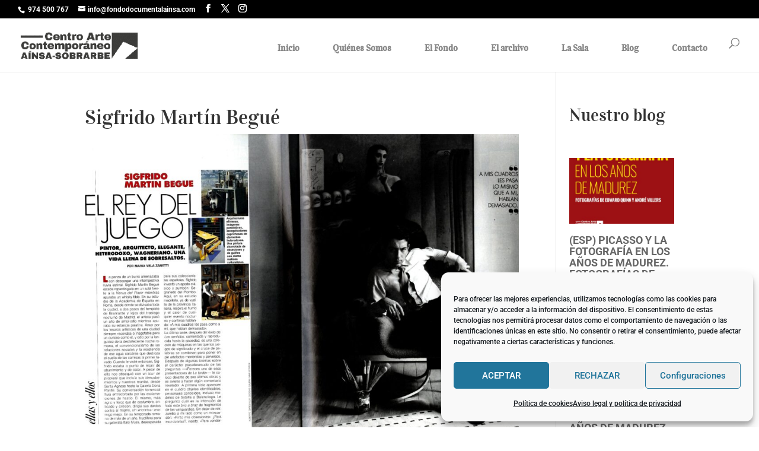

--- FILE ---
content_type: text/html; charset=UTF-8
request_url: https://fondodocumentalainsa.com/documento/sigfrido-martin-begue/
body_size: 22059
content:
<!DOCTYPE html>
<html lang="es" prefix="og: https://ogp.me/ns#">
<head>
	<meta charset="UTF-8" />
<meta http-equiv="X-UA-Compatible" content="IE=edge">
	<link rel="pingback" href="https://fondodocumentalainsa.com/xmlrpc.php" />

	<script type="text/javascript">
		document.documentElement.className = 'js';
	</script>

	<link rel="preconnect" href="https://fonts.gstatic.com" crossorigin /><style id="et-builder-googlefonts-cached-inline">/* Original: https://fonts.googleapis.com/css?family=Vidaloka:regular|Roboto:100,100italic,300,300italic,regular,italic,500,500italic,700,700italic,900,900italic&#038;subset=latin,latin-ext&#038;display=swap *//* User Agent: Mozilla/5.0 (Unknown; Linux x86_64) AppleWebKit/538.1 (KHTML, like Gecko) Safari/538.1 Daum/4.1 */@font-face {font-family: 'Roboto';font-style: italic;font-weight: 100;font-stretch: normal;font-display: swap;src: url(https://fonts.gstatic.com/s/roboto/v50/KFOKCnqEu92Fr1Mu53ZEC9_Vu3r1gIhOszmOClHrs6ljXfMMLoHRuAb-lg.ttf) format('truetype');}@font-face {font-family: 'Roboto';font-style: italic;font-weight: 300;font-stretch: normal;font-display: swap;src: url(https://fonts.gstatic.com/s/roboto/v50/KFOKCnqEu92Fr1Mu53ZEC9_Vu3r1gIhOszmOClHrs6ljXfMMLt_QuAb-lg.ttf) format('truetype');}@font-face {font-family: 'Roboto';font-style: italic;font-weight: 400;font-stretch: normal;font-display: swap;src: url(https://fonts.gstatic.com/s/roboto/v50/KFOKCnqEu92Fr1Mu53ZEC9_Vu3r1gIhOszmOClHrs6ljXfMMLoHQuAb-lg.ttf) format('truetype');}@font-face {font-family: 'Roboto';font-style: italic;font-weight: 500;font-stretch: normal;font-display: swap;src: url(https://fonts.gstatic.com/s/roboto/v50/KFOKCnqEu92Fr1Mu53ZEC9_Vu3r1gIhOszmOClHrs6ljXfMMLrPQuAb-lg.ttf) format('truetype');}@font-face {font-family: 'Roboto';font-style: italic;font-weight: 700;font-stretch: normal;font-display: swap;src: url(https://fonts.gstatic.com/s/roboto/v50/KFOKCnqEu92Fr1Mu53ZEC9_Vu3r1gIhOszmOClHrs6ljXfMMLmbXuAb-lg.ttf) format('truetype');}@font-face {font-family: 'Roboto';font-style: italic;font-weight: 900;font-stretch: normal;font-display: swap;src: url(https://fonts.gstatic.com/s/roboto/v50/KFOKCnqEu92Fr1Mu53ZEC9_Vu3r1gIhOszmOClHrs6ljXfMMLijXuAb-lg.ttf) format('truetype');}@font-face {font-family: 'Roboto';font-style: normal;font-weight: 100;font-stretch: normal;font-display: swap;src: url(https://fonts.gstatic.com/s/roboto/v50/KFOMCnqEu92Fr1ME7kSn66aGLdTylUAMQXC89YmC2DPNWubEbFmaiA8.ttf) format('truetype');}@font-face {font-family: 'Roboto';font-style: normal;font-weight: 300;font-stretch: normal;font-display: swap;src: url(https://fonts.gstatic.com/s/roboto/v50/KFOMCnqEu92Fr1ME7kSn66aGLdTylUAMQXC89YmC2DPNWuaabVmaiA8.ttf) format('truetype');}@font-face {font-family: 'Roboto';font-style: normal;font-weight: 400;font-stretch: normal;font-display: swap;src: url(https://fonts.gstatic.com/s/roboto/v50/KFOMCnqEu92Fr1ME7kSn66aGLdTylUAMQXC89YmC2DPNWubEbVmaiA8.ttf) format('truetype');}@font-face {font-family: 'Roboto';font-style: normal;font-weight: 500;font-stretch: normal;font-display: swap;src: url(https://fonts.gstatic.com/s/roboto/v50/KFOMCnqEu92Fr1ME7kSn66aGLdTylUAMQXC89YmC2DPNWub2bVmaiA8.ttf) format('truetype');}@font-face {font-family: 'Roboto';font-style: normal;font-weight: 700;font-stretch: normal;font-display: swap;src: url(https://fonts.gstatic.com/s/roboto/v50/KFOMCnqEu92Fr1ME7kSn66aGLdTylUAMQXC89YmC2DPNWuYjalmaiA8.ttf) format('truetype');}@font-face {font-family: 'Roboto';font-style: normal;font-weight: 900;font-stretch: normal;font-display: swap;src: url(https://fonts.gstatic.com/s/roboto/v50/KFOMCnqEu92Fr1ME7kSn66aGLdTylUAMQXC89YmC2DPNWuZtalmaiA8.ttf) format('truetype');}@font-face {font-family: 'Vidaloka';font-style: normal;font-weight: 400;font-display: swap;src: url(https://fonts.gstatic.com/s/vidaloka/v19/7cHrv4c3ipenMKlEavs7wHo.ttf) format('truetype');}/* User Agent: Mozilla/5.0 (Windows NT 6.1; WOW64; rv:27.0) Gecko/20100101 Firefox/27.0 */@font-face {font-family: 'Roboto';font-style: italic;font-weight: 100;font-stretch: normal;font-display: swap;src: url(https://fonts.gstatic.com/l/font?kit=KFOKCnqEu92Fr1Mu53ZEC9_Vu3r1gIhOszmOClHrs6ljXfMMLoHRuAb-lQ&skey=c608c610063635f9&v=v50) format('woff');}@font-face {font-family: 'Roboto';font-style: italic;font-weight: 300;font-stretch: normal;font-display: swap;src: url(https://fonts.gstatic.com/l/font?kit=KFOKCnqEu92Fr1Mu53ZEC9_Vu3r1gIhOszmOClHrs6ljXfMMLt_QuAb-lQ&skey=c608c610063635f9&v=v50) format('woff');}@font-face {font-family: 'Roboto';font-style: italic;font-weight: 400;font-stretch: normal;font-display: swap;src: url(https://fonts.gstatic.com/l/font?kit=KFOKCnqEu92Fr1Mu53ZEC9_Vu3r1gIhOszmOClHrs6ljXfMMLoHQuAb-lQ&skey=c608c610063635f9&v=v50) format('woff');}@font-face {font-family: 'Roboto';font-style: italic;font-weight: 500;font-stretch: normal;font-display: swap;src: url(https://fonts.gstatic.com/l/font?kit=KFOKCnqEu92Fr1Mu53ZEC9_Vu3r1gIhOszmOClHrs6ljXfMMLrPQuAb-lQ&skey=c608c610063635f9&v=v50) format('woff');}@font-face {font-family: 'Roboto';font-style: italic;font-weight: 700;font-stretch: normal;font-display: swap;src: url(https://fonts.gstatic.com/l/font?kit=KFOKCnqEu92Fr1Mu53ZEC9_Vu3r1gIhOszmOClHrs6ljXfMMLmbXuAb-lQ&skey=c608c610063635f9&v=v50) format('woff');}@font-face {font-family: 'Roboto';font-style: italic;font-weight: 900;font-stretch: normal;font-display: swap;src: url(https://fonts.gstatic.com/l/font?kit=KFOKCnqEu92Fr1Mu53ZEC9_Vu3r1gIhOszmOClHrs6ljXfMMLijXuAb-lQ&skey=c608c610063635f9&v=v50) format('woff');}@font-face {font-family: 'Roboto';font-style: normal;font-weight: 100;font-stretch: normal;font-display: swap;src: url(https://fonts.gstatic.com/l/font?kit=KFOMCnqEu92Fr1ME7kSn66aGLdTylUAMQXC89YmC2DPNWubEbFmaiAw&skey=a0a0114a1dcab3ac&v=v50) format('woff');}@font-face {font-family: 'Roboto';font-style: normal;font-weight: 300;font-stretch: normal;font-display: swap;src: url(https://fonts.gstatic.com/l/font?kit=KFOMCnqEu92Fr1ME7kSn66aGLdTylUAMQXC89YmC2DPNWuaabVmaiAw&skey=a0a0114a1dcab3ac&v=v50) format('woff');}@font-face {font-family: 'Roboto';font-style: normal;font-weight: 400;font-stretch: normal;font-display: swap;src: url(https://fonts.gstatic.com/l/font?kit=KFOMCnqEu92Fr1ME7kSn66aGLdTylUAMQXC89YmC2DPNWubEbVmaiAw&skey=a0a0114a1dcab3ac&v=v50) format('woff');}@font-face {font-family: 'Roboto';font-style: normal;font-weight: 500;font-stretch: normal;font-display: swap;src: url(https://fonts.gstatic.com/l/font?kit=KFOMCnqEu92Fr1ME7kSn66aGLdTylUAMQXC89YmC2DPNWub2bVmaiAw&skey=a0a0114a1dcab3ac&v=v50) format('woff');}@font-face {font-family: 'Roboto';font-style: normal;font-weight: 700;font-stretch: normal;font-display: swap;src: url(https://fonts.gstatic.com/l/font?kit=KFOMCnqEu92Fr1ME7kSn66aGLdTylUAMQXC89YmC2DPNWuYjalmaiAw&skey=a0a0114a1dcab3ac&v=v50) format('woff');}@font-face {font-family: 'Roboto';font-style: normal;font-weight: 900;font-stretch: normal;font-display: swap;src: url(https://fonts.gstatic.com/l/font?kit=KFOMCnqEu92Fr1ME7kSn66aGLdTylUAMQXC89YmC2DPNWuZtalmaiAw&skey=a0a0114a1dcab3ac&v=v50) format('woff');}@font-face {font-family: 'Vidaloka';font-style: normal;font-weight: 400;font-display: swap;src: url(https://fonts.gstatic.com/l/font?kit=7cHrv4c3ipenMKlEavs7wHk&skey=329f175c9b769a6a&v=v19) format('woff');}/* User Agent: Mozilla/5.0 (Windows NT 6.3; rv:39.0) Gecko/20100101 Firefox/39.0 */@font-face {font-family: 'Roboto';font-style: italic;font-weight: 100;font-stretch: normal;font-display: swap;src: url(https://fonts.gstatic.com/s/roboto/v50/KFOKCnqEu92Fr1Mu53ZEC9_Vu3r1gIhOszmOClHrs6ljXfMMLoHRuAb-kw.woff2) format('woff2');}@font-face {font-family: 'Roboto';font-style: italic;font-weight: 300;font-stretch: normal;font-display: swap;src: url(https://fonts.gstatic.com/s/roboto/v50/KFOKCnqEu92Fr1Mu53ZEC9_Vu3r1gIhOszmOClHrs6ljXfMMLt_QuAb-kw.woff2) format('woff2');}@font-face {font-family: 'Roboto';font-style: italic;font-weight: 400;font-stretch: normal;font-display: swap;src: url(https://fonts.gstatic.com/s/roboto/v50/KFOKCnqEu92Fr1Mu53ZEC9_Vu3r1gIhOszmOClHrs6ljXfMMLoHQuAb-kw.woff2) format('woff2');}@font-face {font-family: 'Roboto';font-style: italic;font-weight: 500;font-stretch: normal;font-display: swap;src: url(https://fonts.gstatic.com/s/roboto/v50/KFOKCnqEu92Fr1Mu53ZEC9_Vu3r1gIhOszmOClHrs6ljXfMMLrPQuAb-kw.woff2) format('woff2');}@font-face {font-family: 'Roboto';font-style: italic;font-weight: 700;font-stretch: normal;font-display: swap;src: url(https://fonts.gstatic.com/s/roboto/v50/KFOKCnqEu92Fr1Mu53ZEC9_Vu3r1gIhOszmOClHrs6ljXfMMLmbXuAb-kw.woff2) format('woff2');}@font-face {font-family: 'Roboto';font-style: italic;font-weight: 900;font-stretch: normal;font-display: swap;src: url(https://fonts.gstatic.com/s/roboto/v50/KFOKCnqEu92Fr1Mu53ZEC9_Vu3r1gIhOszmOClHrs6ljXfMMLijXuAb-kw.woff2) format('woff2');}@font-face {font-family: 'Roboto';font-style: normal;font-weight: 100;font-stretch: normal;font-display: swap;src: url(https://fonts.gstatic.com/s/roboto/v50/KFOMCnqEu92Fr1ME7kSn66aGLdTylUAMQXC89YmC2DPNWubEbFmaiAo.woff2) format('woff2');}@font-face {font-family: 'Roboto';font-style: normal;font-weight: 300;font-stretch: normal;font-display: swap;src: url(https://fonts.gstatic.com/s/roboto/v50/KFOMCnqEu92Fr1ME7kSn66aGLdTylUAMQXC89YmC2DPNWuaabVmaiAo.woff2) format('woff2');}@font-face {font-family: 'Roboto';font-style: normal;font-weight: 400;font-stretch: normal;font-display: swap;src: url(https://fonts.gstatic.com/s/roboto/v50/KFOMCnqEu92Fr1ME7kSn66aGLdTylUAMQXC89YmC2DPNWubEbVmaiAo.woff2) format('woff2');}@font-face {font-family: 'Roboto';font-style: normal;font-weight: 500;font-stretch: normal;font-display: swap;src: url(https://fonts.gstatic.com/s/roboto/v50/KFOMCnqEu92Fr1ME7kSn66aGLdTylUAMQXC89YmC2DPNWub2bVmaiAo.woff2) format('woff2');}@font-face {font-family: 'Roboto';font-style: normal;font-weight: 700;font-stretch: normal;font-display: swap;src: url(https://fonts.gstatic.com/s/roboto/v50/KFOMCnqEu92Fr1ME7kSn66aGLdTylUAMQXC89YmC2DPNWuYjalmaiAo.woff2) format('woff2');}@font-face {font-family: 'Roboto';font-style: normal;font-weight: 900;font-stretch: normal;font-display: swap;src: url(https://fonts.gstatic.com/s/roboto/v50/KFOMCnqEu92Fr1ME7kSn66aGLdTylUAMQXC89YmC2DPNWuZtalmaiAo.woff2) format('woff2');}@font-face {font-family: 'Vidaloka';font-style: normal;font-weight: 400;font-display: swap;src: url(https://fonts.gstatic.com/s/vidaloka/v19/7cHrv4c3ipenMKlEavs7wH8.woff2) format('woff2');}</style>
<!-- Optimización en motores de búsqueda por Rank Math PRO -  https://rankmath.com/ -->
<title>Sigfrido Martín Begué - Centro de Arte Contemporáneo Aínsa-Sobrarbe Centro de Arte Contemporáneo Aínsa-Sobrarbe - Miguel Marcos - Museo Arte Contemporáneo</title>
<meta name="description" content="Observaciones: Centro de Arte Contemporáneo Aínsa-Sobrarbe - Miguel Marcos - Museo Arte Contemporáneo"/>
<meta name="robots" content="follow, index, max-snippet:-1, max-video-preview:-1, max-image-preview:large"/>
<link rel="canonical" href="https://fondodocumentalainsa.com/documento/sigfrido-martin-begue/" />
<meta property="og:locale" content="es_ES" />
<meta property="og:type" content="article" />
<meta property="og:title" content="Sigfrido Martín Begué - Centro de Arte Contemporáneo Aínsa-Sobrarbe Centro de Arte Contemporáneo Aínsa-Sobrarbe - Miguel Marcos - Museo Arte Contemporáneo" />
<meta property="og:description" content="Observaciones: Centro de Arte Contemporáneo Aínsa-Sobrarbe - Miguel Marcos - Museo Arte Contemporáneo" />
<meta property="og:url" content="https://fondodocumentalainsa.com/documento/sigfrido-martin-begue/" />
<meta property="og:site_name" content="Centro de Arte Contemporáneo Aínsa-Sobrarbe" />
<meta property="article:publisher" content="https://www.facebook.com/CentrodeArteContemporaneodeAinsa" />
<meta property="og:image" content="https://fondodocumentalainsa.com/wp-content/uploads/2019/03/sigfrido_martin_begue_1-1024x711.jpg" />
<meta property="og:image:secure_url" content="https://fondodocumentalainsa.com/wp-content/uploads/2019/03/sigfrido_martin_begue_1-1024x711.jpg" />
<meta property="og:image:width" content="1024" />
<meta property="og:image:height" content="711" />
<meta property="og:image:alt" content="Sigfrido Martín Begué" />
<meta property="og:image:type" content="image/jpeg" />
<meta name="twitter:card" content="summary_large_image" />
<meta name="twitter:title" content="Sigfrido Martín Begué - Centro de Arte Contemporáneo Aínsa-Sobrarbe Centro de Arte Contemporáneo Aínsa-Sobrarbe - Miguel Marcos - Museo Arte Contemporáneo" />
<meta name="twitter:description" content="Observaciones: Centro de Arte Contemporáneo Aínsa-Sobrarbe - Miguel Marcos - Museo Arte Contemporáneo" />
<meta name="twitter:site" content="@@FondoDocArteCon" />
<meta name="twitter:creator" content="@@FondoDocArteCon" />
<meta name="twitter:image" content="https://fondodocumentalainsa.com/wp-content/uploads/2019/03/sigfrido_martin_begue_1-1024x711.jpg" />
<!-- /Plugin Rank Math WordPress SEO -->

<link rel='dns-prefetch' href='//www.googletagmanager.com' />
<link rel="alternate" type="application/rss+xml" title="Centro de Arte Contemporáneo Aínsa-Sobrarbe &raquo; Feed" href="https://fondodocumentalainsa.com/feed/" />
<link rel="alternate" type="application/rss+xml" title="Centro de Arte Contemporáneo Aínsa-Sobrarbe &raquo; Feed de los comentarios" href="https://fondodocumentalainsa.com/comments/feed/" />
<link rel="alternate" type="application/rss+xml" title="Centro de Arte Contemporáneo Aínsa-Sobrarbe &raquo; Comentario Sigfrido Martín Begué del feed" href="https://fondodocumentalainsa.com/documento/sigfrido-martin-begue/feed/" />
<link rel="alternate" title="oEmbed (JSON)" type="application/json+oembed" href="https://fondodocumentalainsa.com/wp-json/oembed/1.0/embed?url=https%3A%2F%2Ffondodocumentalainsa.com%2Fdocumento%2Fsigfrido-martin-begue%2F" />
<link rel="alternate" title="oEmbed (XML)" type="text/xml+oembed" href="https://fondodocumentalainsa.com/wp-json/oembed/1.0/embed?url=https%3A%2F%2Ffondodocumentalainsa.com%2Fdocumento%2Fsigfrido-martin-begue%2F&#038;format=xml" />
<meta content="Divi v.4.27.5" name="generator"/><link rel='stylesheet' id='pt-cv-public-style-css' href='https://fondodocumentalainsa.com/wp-content/plugins/content-views-query-and-display-post-page/public/assets/css/cv.css?ver=4.2.1' type='text/css' media='all' />
<link rel='stylesheet' id='pt-cv-public-pro-style-css' href='https://fondodocumentalainsa.com/wp-content/plugins/pt-content-views-pro/public/assets/css/cvpro.min.css?ver=7.2.2' type='text/css' media='all' />
<style id='wp-emoji-styles-inline-css' type='text/css'>

	img.wp-smiley, img.emoji {
		display: inline !important;
		border: none !important;
		box-shadow: none !important;
		height: 1em !important;
		width: 1em !important;
		margin: 0 0.07em !important;
		vertical-align: -0.1em !important;
		background: none !important;
		padding: 0 !important;
	}
/*# sourceURL=wp-emoji-styles-inline-css */
</style>
<link rel='stylesheet' id='wp-block-library-css' href='https://fondodocumentalainsa.com/wp-includes/css/dist/block-library/style.min.css?ver=6.9' type='text/css' media='all' />
<style id='wp-block-heading-inline-css' type='text/css'>
h1:where(.wp-block-heading).has-background,h2:where(.wp-block-heading).has-background,h3:where(.wp-block-heading).has-background,h4:where(.wp-block-heading).has-background,h5:where(.wp-block-heading).has-background,h6:where(.wp-block-heading).has-background{padding:1.25em 2.375em}h1.has-text-align-left[style*=writing-mode]:where([style*=vertical-lr]),h1.has-text-align-right[style*=writing-mode]:where([style*=vertical-rl]),h2.has-text-align-left[style*=writing-mode]:where([style*=vertical-lr]),h2.has-text-align-right[style*=writing-mode]:where([style*=vertical-rl]),h3.has-text-align-left[style*=writing-mode]:where([style*=vertical-lr]),h3.has-text-align-right[style*=writing-mode]:where([style*=vertical-rl]),h4.has-text-align-left[style*=writing-mode]:where([style*=vertical-lr]),h4.has-text-align-right[style*=writing-mode]:where([style*=vertical-rl]),h5.has-text-align-left[style*=writing-mode]:where([style*=vertical-lr]),h5.has-text-align-right[style*=writing-mode]:where([style*=vertical-rl]),h6.has-text-align-left[style*=writing-mode]:where([style*=vertical-lr]),h6.has-text-align-right[style*=writing-mode]:where([style*=vertical-rl]){rotate:180deg}
/*# sourceURL=https://fondodocumentalainsa.com/wp-includes/blocks/heading/style.min.css */
</style>
<style id='wp-block-image-inline-css' type='text/css'>
.wp-block-image>a,.wp-block-image>figure>a{display:inline-block}.wp-block-image img{box-sizing:border-box;height:auto;max-width:100%;vertical-align:bottom}@media not (prefers-reduced-motion){.wp-block-image img.hide{visibility:hidden}.wp-block-image img.show{animation:show-content-image .4s}}.wp-block-image[style*=border-radius] img,.wp-block-image[style*=border-radius]>a{border-radius:inherit}.wp-block-image.has-custom-border img{box-sizing:border-box}.wp-block-image.aligncenter{text-align:center}.wp-block-image.alignfull>a,.wp-block-image.alignwide>a{width:100%}.wp-block-image.alignfull img,.wp-block-image.alignwide img{height:auto;width:100%}.wp-block-image .aligncenter,.wp-block-image .alignleft,.wp-block-image .alignright,.wp-block-image.aligncenter,.wp-block-image.alignleft,.wp-block-image.alignright{display:table}.wp-block-image .aligncenter>figcaption,.wp-block-image .alignleft>figcaption,.wp-block-image .alignright>figcaption,.wp-block-image.aligncenter>figcaption,.wp-block-image.alignleft>figcaption,.wp-block-image.alignright>figcaption{caption-side:bottom;display:table-caption}.wp-block-image .alignleft{float:left;margin:.5em 1em .5em 0}.wp-block-image .alignright{float:right;margin:.5em 0 .5em 1em}.wp-block-image .aligncenter{margin-left:auto;margin-right:auto}.wp-block-image :where(figcaption){margin-bottom:1em;margin-top:.5em}.wp-block-image.is-style-circle-mask img{border-radius:9999px}@supports ((-webkit-mask-image:none) or (mask-image:none)) or (-webkit-mask-image:none){.wp-block-image.is-style-circle-mask img{border-radius:0;-webkit-mask-image:url('data:image/svg+xml;utf8,<svg viewBox="0 0 100 100" xmlns="http://www.w3.org/2000/svg"><circle cx="50" cy="50" r="50"/></svg>');mask-image:url('data:image/svg+xml;utf8,<svg viewBox="0 0 100 100" xmlns="http://www.w3.org/2000/svg"><circle cx="50" cy="50" r="50"/></svg>');mask-mode:alpha;-webkit-mask-position:center;mask-position:center;-webkit-mask-repeat:no-repeat;mask-repeat:no-repeat;-webkit-mask-size:contain;mask-size:contain}}:root :where(.wp-block-image.is-style-rounded img,.wp-block-image .is-style-rounded img){border-radius:9999px}.wp-block-image figure{margin:0}.wp-lightbox-container{display:flex;flex-direction:column;position:relative}.wp-lightbox-container img{cursor:zoom-in}.wp-lightbox-container img:hover+button{opacity:1}.wp-lightbox-container button{align-items:center;backdrop-filter:blur(16px) saturate(180%);background-color:#5a5a5a40;border:none;border-radius:4px;cursor:zoom-in;display:flex;height:20px;justify-content:center;opacity:0;padding:0;position:absolute;right:16px;text-align:center;top:16px;width:20px;z-index:100}@media not (prefers-reduced-motion){.wp-lightbox-container button{transition:opacity .2s ease}}.wp-lightbox-container button:focus-visible{outline:3px auto #5a5a5a40;outline:3px auto -webkit-focus-ring-color;outline-offset:3px}.wp-lightbox-container button:hover{cursor:pointer;opacity:1}.wp-lightbox-container button:focus{opacity:1}.wp-lightbox-container button:focus,.wp-lightbox-container button:hover,.wp-lightbox-container button:not(:hover):not(:active):not(.has-background){background-color:#5a5a5a40;border:none}.wp-lightbox-overlay{box-sizing:border-box;cursor:zoom-out;height:100vh;left:0;overflow:hidden;position:fixed;top:0;visibility:hidden;width:100%;z-index:100000}.wp-lightbox-overlay .close-button{align-items:center;cursor:pointer;display:flex;justify-content:center;min-height:40px;min-width:40px;padding:0;position:absolute;right:calc(env(safe-area-inset-right) + 16px);top:calc(env(safe-area-inset-top) + 16px);z-index:5000000}.wp-lightbox-overlay .close-button:focus,.wp-lightbox-overlay .close-button:hover,.wp-lightbox-overlay .close-button:not(:hover):not(:active):not(.has-background){background:none;border:none}.wp-lightbox-overlay .lightbox-image-container{height:var(--wp--lightbox-container-height);left:50%;overflow:hidden;position:absolute;top:50%;transform:translate(-50%,-50%);transform-origin:top left;width:var(--wp--lightbox-container-width);z-index:9999999999}.wp-lightbox-overlay .wp-block-image{align-items:center;box-sizing:border-box;display:flex;height:100%;justify-content:center;margin:0;position:relative;transform-origin:0 0;width:100%;z-index:3000000}.wp-lightbox-overlay .wp-block-image img{height:var(--wp--lightbox-image-height);min-height:var(--wp--lightbox-image-height);min-width:var(--wp--lightbox-image-width);width:var(--wp--lightbox-image-width)}.wp-lightbox-overlay .wp-block-image figcaption{display:none}.wp-lightbox-overlay button{background:none;border:none}.wp-lightbox-overlay .scrim{background-color:#fff;height:100%;opacity:.9;position:absolute;width:100%;z-index:2000000}.wp-lightbox-overlay.active{visibility:visible}@media not (prefers-reduced-motion){.wp-lightbox-overlay.active{animation:turn-on-visibility .25s both}.wp-lightbox-overlay.active img{animation:turn-on-visibility .35s both}.wp-lightbox-overlay.show-closing-animation:not(.active){animation:turn-off-visibility .35s both}.wp-lightbox-overlay.show-closing-animation:not(.active) img{animation:turn-off-visibility .25s both}.wp-lightbox-overlay.zoom.active{animation:none;opacity:1;visibility:visible}.wp-lightbox-overlay.zoom.active .lightbox-image-container{animation:lightbox-zoom-in .4s}.wp-lightbox-overlay.zoom.active .lightbox-image-container img{animation:none}.wp-lightbox-overlay.zoom.active .scrim{animation:turn-on-visibility .4s forwards}.wp-lightbox-overlay.zoom.show-closing-animation:not(.active){animation:none}.wp-lightbox-overlay.zoom.show-closing-animation:not(.active) .lightbox-image-container{animation:lightbox-zoom-out .4s}.wp-lightbox-overlay.zoom.show-closing-animation:not(.active) .lightbox-image-container img{animation:none}.wp-lightbox-overlay.zoom.show-closing-animation:not(.active) .scrim{animation:turn-off-visibility .4s forwards}}@keyframes show-content-image{0%{visibility:hidden}99%{visibility:hidden}to{visibility:visible}}@keyframes turn-on-visibility{0%{opacity:0}to{opacity:1}}@keyframes turn-off-visibility{0%{opacity:1;visibility:visible}99%{opacity:0;visibility:visible}to{opacity:0;visibility:hidden}}@keyframes lightbox-zoom-in{0%{transform:translate(calc((-100vw + var(--wp--lightbox-scrollbar-width))/2 + var(--wp--lightbox-initial-left-position)),calc(-50vh + var(--wp--lightbox-initial-top-position))) scale(var(--wp--lightbox-scale))}to{transform:translate(-50%,-50%) scale(1)}}@keyframes lightbox-zoom-out{0%{transform:translate(-50%,-50%) scale(1);visibility:visible}99%{visibility:visible}to{transform:translate(calc((-100vw + var(--wp--lightbox-scrollbar-width))/2 + var(--wp--lightbox-initial-left-position)),calc(-50vh + var(--wp--lightbox-initial-top-position))) scale(var(--wp--lightbox-scale));visibility:hidden}}
/*# sourceURL=https://fondodocumentalainsa.com/wp-includes/blocks/image/style.min.css */
</style>
<style id='wp-block-image-theme-inline-css' type='text/css'>
:root :where(.wp-block-image figcaption){color:#555;font-size:13px;text-align:center}.is-dark-theme :root :where(.wp-block-image figcaption){color:#ffffffa6}.wp-block-image{margin:0 0 1em}
/*# sourceURL=https://fondodocumentalainsa.com/wp-includes/blocks/image/theme.min.css */
</style>
<style id='wp-block-paragraph-inline-css' type='text/css'>
.is-small-text{font-size:.875em}.is-regular-text{font-size:1em}.is-large-text{font-size:2.25em}.is-larger-text{font-size:3em}.has-drop-cap:not(:focus):first-letter{float:left;font-size:8.4em;font-style:normal;font-weight:100;line-height:.68;margin:.05em .1em 0 0;text-transform:uppercase}body.rtl .has-drop-cap:not(:focus):first-letter{float:none;margin-left:.1em}p.has-drop-cap.has-background{overflow:hidden}:root :where(p.has-background){padding:1.25em 2.375em}:where(p.has-text-color:not(.has-link-color)) a{color:inherit}p.has-text-align-left[style*="writing-mode:vertical-lr"],p.has-text-align-right[style*="writing-mode:vertical-rl"]{rotate:180deg}
/*# sourceURL=https://fondodocumentalainsa.com/wp-includes/blocks/paragraph/style.min.css */
</style>
<style id='global-styles-inline-css' type='text/css'>
:root{--wp--preset--aspect-ratio--square: 1;--wp--preset--aspect-ratio--4-3: 4/3;--wp--preset--aspect-ratio--3-4: 3/4;--wp--preset--aspect-ratio--3-2: 3/2;--wp--preset--aspect-ratio--2-3: 2/3;--wp--preset--aspect-ratio--16-9: 16/9;--wp--preset--aspect-ratio--9-16: 9/16;--wp--preset--color--black: #000000;--wp--preset--color--cyan-bluish-gray: #abb8c3;--wp--preset--color--white: #ffffff;--wp--preset--color--pale-pink: #f78da7;--wp--preset--color--vivid-red: #cf2e2e;--wp--preset--color--luminous-vivid-orange: #ff6900;--wp--preset--color--luminous-vivid-amber: #fcb900;--wp--preset--color--light-green-cyan: #7bdcb5;--wp--preset--color--vivid-green-cyan: #00d084;--wp--preset--color--pale-cyan-blue: #8ed1fc;--wp--preset--color--vivid-cyan-blue: #0693e3;--wp--preset--color--vivid-purple: #9b51e0;--wp--preset--gradient--vivid-cyan-blue-to-vivid-purple: linear-gradient(135deg,rgb(6,147,227) 0%,rgb(155,81,224) 100%);--wp--preset--gradient--light-green-cyan-to-vivid-green-cyan: linear-gradient(135deg,rgb(122,220,180) 0%,rgb(0,208,130) 100%);--wp--preset--gradient--luminous-vivid-amber-to-luminous-vivid-orange: linear-gradient(135deg,rgb(252,185,0) 0%,rgb(255,105,0) 100%);--wp--preset--gradient--luminous-vivid-orange-to-vivid-red: linear-gradient(135deg,rgb(255,105,0) 0%,rgb(207,46,46) 100%);--wp--preset--gradient--very-light-gray-to-cyan-bluish-gray: linear-gradient(135deg,rgb(238,238,238) 0%,rgb(169,184,195) 100%);--wp--preset--gradient--cool-to-warm-spectrum: linear-gradient(135deg,rgb(74,234,220) 0%,rgb(151,120,209) 20%,rgb(207,42,186) 40%,rgb(238,44,130) 60%,rgb(251,105,98) 80%,rgb(254,248,76) 100%);--wp--preset--gradient--blush-light-purple: linear-gradient(135deg,rgb(255,206,236) 0%,rgb(152,150,240) 100%);--wp--preset--gradient--blush-bordeaux: linear-gradient(135deg,rgb(254,205,165) 0%,rgb(254,45,45) 50%,rgb(107,0,62) 100%);--wp--preset--gradient--luminous-dusk: linear-gradient(135deg,rgb(255,203,112) 0%,rgb(199,81,192) 50%,rgb(65,88,208) 100%);--wp--preset--gradient--pale-ocean: linear-gradient(135deg,rgb(255,245,203) 0%,rgb(182,227,212) 50%,rgb(51,167,181) 100%);--wp--preset--gradient--electric-grass: linear-gradient(135deg,rgb(202,248,128) 0%,rgb(113,206,126) 100%);--wp--preset--gradient--midnight: linear-gradient(135deg,rgb(2,3,129) 0%,rgb(40,116,252) 100%);--wp--preset--font-size--small: 13px;--wp--preset--font-size--medium: 20px;--wp--preset--font-size--large: 36px;--wp--preset--font-size--x-large: 42px;--wp--preset--spacing--20: 0.44rem;--wp--preset--spacing--30: 0.67rem;--wp--preset--spacing--40: 1rem;--wp--preset--spacing--50: 1.5rem;--wp--preset--spacing--60: 2.25rem;--wp--preset--spacing--70: 3.38rem;--wp--preset--spacing--80: 5.06rem;--wp--preset--shadow--natural: 6px 6px 9px rgba(0, 0, 0, 0.2);--wp--preset--shadow--deep: 12px 12px 50px rgba(0, 0, 0, 0.4);--wp--preset--shadow--sharp: 6px 6px 0px rgba(0, 0, 0, 0.2);--wp--preset--shadow--outlined: 6px 6px 0px -3px rgb(255, 255, 255), 6px 6px rgb(0, 0, 0);--wp--preset--shadow--crisp: 6px 6px 0px rgb(0, 0, 0);}:root { --wp--style--global--content-size: 823px;--wp--style--global--wide-size: 1080px; }:where(body) { margin: 0; }.wp-site-blocks > .alignleft { float: left; margin-right: 2em; }.wp-site-blocks > .alignright { float: right; margin-left: 2em; }.wp-site-blocks > .aligncenter { justify-content: center; margin-left: auto; margin-right: auto; }:where(.is-layout-flex){gap: 0.5em;}:where(.is-layout-grid){gap: 0.5em;}.is-layout-flow > .alignleft{float: left;margin-inline-start: 0;margin-inline-end: 2em;}.is-layout-flow > .alignright{float: right;margin-inline-start: 2em;margin-inline-end: 0;}.is-layout-flow > .aligncenter{margin-left: auto !important;margin-right: auto !important;}.is-layout-constrained > .alignleft{float: left;margin-inline-start: 0;margin-inline-end: 2em;}.is-layout-constrained > .alignright{float: right;margin-inline-start: 2em;margin-inline-end: 0;}.is-layout-constrained > .aligncenter{margin-left: auto !important;margin-right: auto !important;}.is-layout-constrained > :where(:not(.alignleft):not(.alignright):not(.alignfull)){max-width: var(--wp--style--global--content-size);margin-left: auto !important;margin-right: auto !important;}.is-layout-constrained > .alignwide{max-width: var(--wp--style--global--wide-size);}body .is-layout-flex{display: flex;}.is-layout-flex{flex-wrap: wrap;align-items: center;}.is-layout-flex > :is(*, div){margin: 0;}body .is-layout-grid{display: grid;}.is-layout-grid > :is(*, div){margin: 0;}body{padding-top: 0px;padding-right: 0px;padding-bottom: 0px;padding-left: 0px;}:root :where(.wp-element-button, .wp-block-button__link){background-color: #32373c;border-width: 0;color: #fff;font-family: inherit;font-size: inherit;font-style: inherit;font-weight: inherit;letter-spacing: inherit;line-height: inherit;padding-top: calc(0.667em + 2px);padding-right: calc(1.333em + 2px);padding-bottom: calc(0.667em + 2px);padding-left: calc(1.333em + 2px);text-decoration: none;text-transform: inherit;}.has-black-color{color: var(--wp--preset--color--black) !important;}.has-cyan-bluish-gray-color{color: var(--wp--preset--color--cyan-bluish-gray) !important;}.has-white-color{color: var(--wp--preset--color--white) !important;}.has-pale-pink-color{color: var(--wp--preset--color--pale-pink) !important;}.has-vivid-red-color{color: var(--wp--preset--color--vivid-red) !important;}.has-luminous-vivid-orange-color{color: var(--wp--preset--color--luminous-vivid-orange) !important;}.has-luminous-vivid-amber-color{color: var(--wp--preset--color--luminous-vivid-amber) !important;}.has-light-green-cyan-color{color: var(--wp--preset--color--light-green-cyan) !important;}.has-vivid-green-cyan-color{color: var(--wp--preset--color--vivid-green-cyan) !important;}.has-pale-cyan-blue-color{color: var(--wp--preset--color--pale-cyan-blue) !important;}.has-vivid-cyan-blue-color{color: var(--wp--preset--color--vivid-cyan-blue) !important;}.has-vivid-purple-color{color: var(--wp--preset--color--vivid-purple) !important;}.has-black-background-color{background-color: var(--wp--preset--color--black) !important;}.has-cyan-bluish-gray-background-color{background-color: var(--wp--preset--color--cyan-bluish-gray) !important;}.has-white-background-color{background-color: var(--wp--preset--color--white) !important;}.has-pale-pink-background-color{background-color: var(--wp--preset--color--pale-pink) !important;}.has-vivid-red-background-color{background-color: var(--wp--preset--color--vivid-red) !important;}.has-luminous-vivid-orange-background-color{background-color: var(--wp--preset--color--luminous-vivid-orange) !important;}.has-luminous-vivid-amber-background-color{background-color: var(--wp--preset--color--luminous-vivid-amber) !important;}.has-light-green-cyan-background-color{background-color: var(--wp--preset--color--light-green-cyan) !important;}.has-vivid-green-cyan-background-color{background-color: var(--wp--preset--color--vivid-green-cyan) !important;}.has-pale-cyan-blue-background-color{background-color: var(--wp--preset--color--pale-cyan-blue) !important;}.has-vivid-cyan-blue-background-color{background-color: var(--wp--preset--color--vivid-cyan-blue) !important;}.has-vivid-purple-background-color{background-color: var(--wp--preset--color--vivid-purple) !important;}.has-black-border-color{border-color: var(--wp--preset--color--black) !important;}.has-cyan-bluish-gray-border-color{border-color: var(--wp--preset--color--cyan-bluish-gray) !important;}.has-white-border-color{border-color: var(--wp--preset--color--white) !important;}.has-pale-pink-border-color{border-color: var(--wp--preset--color--pale-pink) !important;}.has-vivid-red-border-color{border-color: var(--wp--preset--color--vivid-red) !important;}.has-luminous-vivid-orange-border-color{border-color: var(--wp--preset--color--luminous-vivid-orange) !important;}.has-luminous-vivid-amber-border-color{border-color: var(--wp--preset--color--luminous-vivid-amber) !important;}.has-light-green-cyan-border-color{border-color: var(--wp--preset--color--light-green-cyan) !important;}.has-vivid-green-cyan-border-color{border-color: var(--wp--preset--color--vivid-green-cyan) !important;}.has-pale-cyan-blue-border-color{border-color: var(--wp--preset--color--pale-cyan-blue) !important;}.has-vivid-cyan-blue-border-color{border-color: var(--wp--preset--color--vivid-cyan-blue) !important;}.has-vivid-purple-border-color{border-color: var(--wp--preset--color--vivid-purple) !important;}.has-vivid-cyan-blue-to-vivid-purple-gradient-background{background: var(--wp--preset--gradient--vivid-cyan-blue-to-vivid-purple) !important;}.has-light-green-cyan-to-vivid-green-cyan-gradient-background{background: var(--wp--preset--gradient--light-green-cyan-to-vivid-green-cyan) !important;}.has-luminous-vivid-amber-to-luminous-vivid-orange-gradient-background{background: var(--wp--preset--gradient--luminous-vivid-amber-to-luminous-vivid-orange) !important;}.has-luminous-vivid-orange-to-vivid-red-gradient-background{background: var(--wp--preset--gradient--luminous-vivid-orange-to-vivid-red) !important;}.has-very-light-gray-to-cyan-bluish-gray-gradient-background{background: var(--wp--preset--gradient--very-light-gray-to-cyan-bluish-gray) !important;}.has-cool-to-warm-spectrum-gradient-background{background: var(--wp--preset--gradient--cool-to-warm-spectrum) !important;}.has-blush-light-purple-gradient-background{background: var(--wp--preset--gradient--blush-light-purple) !important;}.has-blush-bordeaux-gradient-background{background: var(--wp--preset--gradient--blush-bordeaux) !important;}.has-luminous-dusk-gradient-background{background: var(--wp--preset--gradient--luminous-dusk) !important;}.has-pale-ocean-gradient-background{background: var(--wp--preset--gradient--pale-ocean) !important;}.has-electric-grass-gradient-background{background: var(--wp--preset--gradient--electric-grass) !important;}.has-midnight-gradient-background{background: var(--wp--preset--gradient--midnight) !important;}.has-small-font-size{font-size: var(--wp--preset--font-size--small) !important;}.has-medium-font-size{font-size: var(--wp--preset--font-size--medium) !important;}.has-large-font-size{font-size: var(--wp--preset--font-size--large) !important;}.has-x-large-font-size{font-size: var(--wp--preset--font-size--x-large) !important;}
/*# sourceURL=global-styles-inline-css */
</style>

<link rel='stylesheet' id='mediaelement-css' href='https://fondodocumentalainsa.com/wp-includes/js/mediaelement/mediaelementplayer-legacy.min.css?ver=4.2.17' type='text/css' media='all' />
<link rel='stylesheet' id='wp-mediaelement-css' href='https://fondodocumentalainsa.com/wp-includes/js/mediaelement/wp-mediaelement.min.css?ver=6.9' type='text/css' media='all' />
<link rel='stylesheet' id='view_editor_gutenberg_frontend_assets-css' href='https://fondodocumentalainsa.com/wp-content/plugins/wp-views/public/css/views-frontend.css?ver=3.6.21' type='text/css' media='all' />
<style id='view_editor_gutenberg_frontend_assets-inline-css' type='text/css'>
.wpv-sort-list-dropdown.wpv-sort-list-dropdown-style-default > span.wpv-sort-list,.wpv-sort-list-dropdown.wpv-sort-list-dropdown-style-default .wpv-sort-list-item {border-color: #cdcdcd;}.wpv-sort-list-dropdown.wpv-sort-list-dropdown-style-default .wpv-sort-list-item a {color: #444;background-color: #fff;}.wpv-sort-list-dropdown.wpv-sort-list-dropdown-style-default a:hover,.wpv-sort-list-dropdown.wpv-sort-list-dropdown-style-default a:focus {color: #000;background-color: #eee;}.wpv-sort-list-dropdown.wpv-sort-list-dropdown-style-default .wpv-sort-list-item.wpv-sort-list-current a {color: #000;background-color: #eee;}
.wpv-sort-list-dropdown.wpv-sort-list-dropdown-style-default > span.wpv-sort-list,.wpv-sort-list-dropdown.wpv-sort-list-dropdown-style-default .wpv-sort-list-item {border-color: #cdcdcd;}.wpv-sort-list-dropdown.wpv-sort-list-dropdown-style-default .wpv-sort-list-item a {color: #444;background-color: #fff;}.wpv-sort-list-dropdown.wpv-sort-list-dropdown-style-default a:hover,.wpv-sort-list-dropdown.wpv-sort-list-dropdown-style-default a:focus {color: #000;background-color: #eee;}.wpv-sort-list-dropdown.wpv-sort-list-dropdown-style-default .wpv-sort-list-item.wpv-sort-list-current a {color: #000;background-color: #eee;}.wpv-sort-list-dropdown.wpv-sort-list-dropdown-style-grey > span.wpv-sort-list,.wpv-sort-list-dropdown.wpv-sort-list-dropdown-style-grey .wpv-sort-list-item {border-color: #cdcdcd;}.wpv-sort-list-dropdown.wpv-sort-list-dropdown-style-grey .wpv-sort-list-item a {color: #444;background-color: #eeeeee;}.wpv-sort-list-dropdown.wpv-sort-list-dropdown-style-grey a:hover,.wpv-sort-list-dropdown.wpv-sort-list-dropdown-style-grey a:focus {color: #000;background-color: #e5e5e5;}.wpv-sort-list-dropdown.wpv-sort-list-dropdown-style-grey .wpv-sort-list-item.wpv-sort-list-current a {color: #000;background-color: #e5e5e5;}
.wpv-sort-list-dropdown.wpv-sort-list-dropdown-style-default > span.wpv-sort-list,.wpv-sort-list-dropdown.wpv-sort-list-dropdown-style-default .wpv-sort-list-item {border-color: #cdcdcd;}.wpv-sort-list-dropdown.wpv-sort-list-dropdown-style-default .wpv-sort-list-item a {color: #444;background-color: #fff;}.wpv-sort-list-dropdown.wpv-sort-list-dropdown-style-default a:hover,.wpv-sort-list-dropdown.wpv-sort-list-dropdown-style-default a:focus {color: #000;background-color: #eee;}.wpv-sort-list-dropdown.wpv-sort-list-dropdown-style-default .wpv-sort-list-item.wpv-sort-list-current a {color: #000;background-color: #eee;}.wpv-sort-list-dropdown.wpv-sort-list-dropdown-style-grey > span.wpv-sort-list,.wpv-sort-list-dropdown.wpv-sort-list-dropdown-style-grey .wpv-sort-list-item {border-color: #cdcdcd;}.wpv-sort-list-dropdown.wpv-sort-list-dropdown-style-grey .wpv-sort-list-item a {color: #444;background-color: #eeeeee;}.wpv-sort-list-dropdown.wpv-sort-list-dropdown-style-grey a:hover,.wpv-sort-list-dropdown.wpv-sort-list-dropdown-style-grey a:focus {color: #000;background-color: #e5e5e5;}.wpv-sort-list-dropdown.wpv-sort-list-dropdown-style-grey .wpv-sort-list-item.wpv-sort-list-current a {color: #000;background-color: #e5e5e5;}.wpv-sort-list-dropdown.wpv-sort-list-dropdown-style-blue > span.wpv-sort-list,.wpv-sort-list-dropdown.wpv-sort-list-dropdown-style-blue .wpv-sort-list-item {border-color: #0099cc;}.wpv-sort-list-dropdown.wpv-sort-list-dropdown-style-blue .wpv-sort-list-item a {color: #444;background-color: #cbddeb;}.wpv-sort-list-dropdown.wpv-sort-list-dropdown-style-blue a:hover,.wpv-sort-list-dropdown.wpv-sort-list-dropdown-style-blue a:focus {color: #000;background-color: #95bedd;}.wpv-sort-list-dropdown.wpv-sort-list-dropdown-style-blue .wpv-sort-list-item.wpv-sort-list-current a {color: #000;background-color: #95bedd;}
/*# sourceURL=view_editor_gutenberg_frontend_assets-inline-css */
</style>
<link rel='stylesheet' id='cool-tag-cloud-css' href='https://fondodocumentalainsa.com/wp-content/plugins/cool-tag-cloud/inc/cool-tag-cloud.css?ver=2.25' type='text/css' media='all' />
<link rel='stylesheet' id='wpa-css-css' href='https://fondodocumentalainsa.com/wp-content/plugins/honeypot/includes/css/wpa.css?ver=2.3.04' type='text/css' media='all' />
<link rel='stylesheet' id='cmplz-general-css' href='https://fondodocumentalainsa.com/wp-content/plugins/complianz-gdpr/assets/css/cookieblocker.min.css?ver=1765985338' type='text/css' media='all' />
<link rel='stylesheet' id='toolset_bootstrap_styles-css' href='https://fondodocumentalainsa.com/wp-content/plugins/wp-views/vendor/toolset/toolset-common/res/lib/bootstrap3/css/bootstrap.css?ver=4.5.0' type='text/css' media='screen' />
<link rel='stylesheet' id='menu-cells-front-end-css' href='https://fondodocumentalainsa.com/wp-content/plugins/layouts/resources/css/cell-menu-css.css?ver=2.6.17' type='text/css' media='screen' />
<link rel='stylesheet' id='toolset-notifications-css-css' href='https://fondodocumentalainsa.com/wp-content/plugins/wp-views/vendor/toolset/toolset-common/res/css/toolset-notifications.css?ver=4.5.0' type='text/css' media='screen' />
<link rel='stylesheet' id='ddl-front-end-css' href='https://fondodocumentalainsa.com/wp-content/plugins/layouts/resources/css/ddl-front-end.css?ver=2.6.17' type='text/css' media='screen' />
<link rel='stylesheet' id='toolset-common-css' href='https://fondodocumentalainsa.com/wp-content/plugins/wp-views/vendor/toolset/toolset-common/res/css/toolset-common.css?ver=4.5.0' type='text/css' media='screen' />
<link rel='stylesheet' id='toolset-divi-styles-css' href='https://fondodocumentalainsa.com/wp-content/plugins/wp-views/vendor/toolset/divi/styles/style.min.css?ver=1.1.0' type='text/css' media='all' />
<link rel='stylesheet' id='divi-style-css' href='https://fondodocumentalainsa.com/wp-content/themes/Divi/style-static.min.css?ver=4.27.5' type='text/css' media='all' />
<script type="text/javascript" src="https://fondodocumentalainsa.com/wp-content/plugins/wp-views/vendor/toolset/common-es/public/toolset-common-es-frontend.js?ver=175000" id="toolset-common-es-frontend-js"></script>
<script type="text/javascript" src="https://fondodocumentalainsa.com/wp-includes/js/jquery/jquery.min.js?ver=3.7.1" id="jquery-core-js"></script>
<script type="text/javascript" src="https://fondodocumentalainsa.com/wp-includes/js/jquery/jquery-migrate.min.js?ver=3.4.1" id="jquery-migrate-js"></script>
<script type="text/javascript" id="ddl-layouts-frontend-js-extra">
/* <![CDATA[ */
var DDLayout_fe_settings = {"DDL_JS":{"css_framework":"bootstrap-3","DEBUG":false}};
//# sourceURL=ddl-layouts-frontend-js-extra
/* ]]> */
</script>
<script type="text/javascript" src="https://fondodocumentalainsa.com/wp-content/plugins/layouts/resources/js/ddl-layouts-frontend.js?ver=2.6.17" id="ddl-layouts-frontend-js"></script>

<!-- Fragmento de código de la etiqueta de Google (gtag.js) añadida por Site Kit -->
<!-- Fragmento de código de Google Analytics añadido por Site Kit -->
<script type="text/javascript" src="https://www.googletagmanager.com/gtag/js?id=G-38Q3K5BQMC" id="google_gtagjs-js" async></script>
<script type="text/javascript" id="google_gtagjs-js-after">
/* <![CDATA[ */
window.dataLayer = window.dataLayer || [];function gtag(){dataLayer.push(arguments);}
gtag("set","linker",{"domains":["fondodocumentalainsa.com"]});
gtag("js", new Date());
gtag("set", "developer_id.dZTNiMT", true);
gtag("config", "G-38Q3K5BQMC");
 window._googlesitekit = window._googlesitekit || {}; window._googlesitekit.throttledEvents = []; window._googlesitekit.gtagEvent = (name, data) => { var key = JSON.stringify( { name, data } ); if ( !! window._googlesitekit.throttledEvents[ key ] ) { return; } window._googlesitekit.throttledEvents[ key ] = true; setTimeout( () => { delete window._googlesitekit.throttledEvents[ key ]; }, 5 ); gtag( "event", name, { ...data, event_source: "site-kit" } ); }; 
//# sourceURL=google_gtagjs-js-after
/* ]]> */
</script>
<link rel="https://api.w.org/" href="https://fondodocumentalainsa.com/wp-json/" /><link rel="EditURI" type="application/rsd+xml" title="RSD" href="https://fondodocumentalainsa.com/xmlrpc.php?rsd" />
<meta name="generator" content="WordPress 6.9" />
<link rel='shortlink' href='https://fondodocumentalainsa.com/?p=24609' />
<meta name="generator" content="Site Kit by Google 1.170.0" />			<style>.cmplz-hidden {
					display: none !important;
				}</style><meta name="viewport" content="width=device-width, initial-scale=1.0, maximum-scale=1.0, user-scalable=0" /> <script> window.addEventListener("load",function(){ var c={script:false,link:false}; function ls(s) { if(!['script','link'].includes(s)||c[s]){return;}c[s]=true; var d=document,f=d.getElementsByTagName(s)[0],j=d.createElement(s); if(s==='script'){j.async=true;j.src='https://fondodocumentalainsa.com/wp-content/plugins/wp-views/vendor/toolset/blocks/public/js/frontend.js?v=1.6.17';}else{ j.rel='stylesheet';j.href='https://fondodocumentalainsa.com/wp-content/plugins/wp-views/vendor/toolset/blocks/public/css/style.css?v=1.6.17';} f.parentNode.insertBefore(j, f); }; function ex(){ls('script');ls('link')} window.addEventListener("scroll", ex, {once: true}); if (('IntersectionObserver' in window) && ('IntersectionObserverEntry' in window) && ('intersectionRatio' in window.IntersectionObserverEntry.prototype)) { var i = 0, fb = document.querySelectorAll("[class^='tb-']"), o = new IntersectionObserver(es => { es.forEach(e => { o.unobserve(e.target); if (e.intersectionRatio > 0) { ex();o.disconnect();}else{ i++;if(fb.length>i){o.observe(fb[i])}} }) }); if (fb.length) { o.observe(fb[i]) } } }) </script>
	<noscript>
		<link rel="stylesheet" href="https://fondodocumentalainsa.com/wp-content/plugins/wp-views/vendor/toolset/blocks/public/css/style.css">
	</noscript><style type="text/css" id="custom-background-css">
body.custom-background { background-color: #ffffff; }
</style>
	<link rel="stylesheet" id="et-divi-customizer-global-cached-inline-styles" href="https://fondodocumentalainsa.com/wp-content/et-cache/global/et-divi-customizer-global.min.css?ver=1768458339" /></head>
<body data-cmplz=1 class="wp-singular documento-template-default single single-documento postid-24609 custom-background wp-theme-Divi et_pb_button_helper_class et_fullwidth_nav et_fullwidth_secondary_nav et_fixed_nav et_show_nav et_secondary_nav_enabled et_secondary_nav_two_panels et_primary_nav_dropdown_animation_fade et_secondary_nav_dropdown_animation_fade et_header_style_left et_pb_footer_columns3 et_cover_background et_pb_gutter osx et_pb_gutters3 et_smooth_scroll et_right_sidebar et_divi_theme et-db et_pb_pagebuilder_layout">
	<div id="page-container">

					<div id="top-header">
			<div class="container clearfix">

			
				<div id="et-info">
									<span id="et-info-phone"> 974 500 767</span>
				
									<a href="mailto:info@fondodocumentalainsa.com"><span id="et-info-email">info@fondodocumentalainsa.com</span></a>
				
				<ul class="et-social-icons">

	<li class="et-social-icon et-social-facebook">
		<a href="https://www.facebook.com/CentrodeArteContemporaneodeAinsa" class="icon">
			<span>Facebook</span>
		</a>
	</li>
	<li class="et-social-icon et-social-twitter">
		<a href="https://twitter.com/FondoDocArteCon" class="icon">
			<span>X</span>
		</a>
	</li>
	<li class="et-social-icon et-social-instagram">
		<a href="https://www.instagram.com/ainsacentrocontemporaneo/" class="icon">
			<span>Instagram</span>
		</a>
	</li>

</ul>				</div>

			
				<div id="et-secondary-menu">
				<div class="et_duplicate_social_icons">
								<ul class="et-social-icons">

	<li class="et-social-icon et-social-facebook">
		<a href="https://www.facebook.com/CentrodeArteContemporaneodeAinsa" class="icon">
			<span>Facebook</span>
		</a>
	</li>
	<li class="et-social-icon et-social-twitter">
		<a href="https://twitter.com/FondoDocArteCon" class="icon">
			<span>X</span>
		</a>
	</li>
	<li class="et-social-icon et-social-instagram">
		<a href="https://www.instagram.com/ainsacentrocontemporaneo/" class="icon">
			<span>Instagram</span>
		</a>
	</li>

</ul>
							</div>				</div>

			</div>
		</div>
		
	
			<header id="main-header" data-height-onload="66">
			<div class="container clearfix et_menu_container">
							<div class="logo_container">
					<span class="logo_helper"></span>
					<a href="https://fondodocumentalainsa.com/">
						<img src="https://fondodocumentalainsa.com/wp-content/uploads/2024/04/LOGO-H-CENTRO-ARTE_225x90.png" width="225" height="90" alt="Centro de Arte Contemporáneo Aínsa-Sobrarbe" id="logo" data-height-percentage="89" />
					</a>
				</div>
							<div id="et-top-navigation" data-height="66" data-fixed-height="40">
											<nav id="top-menu-nav">
						<ul id="top-menu" class="nav"><li id="menu-item-27965" class="menu-item menu-item-type-post_type menu-item-object-page menu-item-home menu-item-27965"><a href="https://fondodocumentalainsa.com/">Inicio</a></li>
<li id="menu-item-569" class="menu-item menu-item-type-post_type menu-item-object-page menu-item-569"><a href="https://fondodocumentalainsa.com/quienes-somos/">Quiénes Somos</a></li>
<li id="menu-item-566" class="menu-item menu-item-type-post_type menu-item-object-page menu-item-566"><a href="https://fondodocumentalainsa.com/el-fondo/">El Fondo</a></li>
<li id="menu-item-27963" class="menu-item menu-item-type-post_type menu-item-object-page menu-item-27963"><a href="https://fondodocumentalainsa.com/el-archivo/">El archivo</a></li>
<li id="menu-item-568" class="menu-item menu-item-type-post_type menu-item-object-page menu-item-568"><a href="https://fondodocumentalainsa.com/la-sala/">La Sala</a></li>
<li id="menu-item-567" class="menu-item menu-item-type-post_type menu-item-object-page menu-item-567"><a href="https://fondodocumentalainsa.com/blog/">Blog</a></li>
<li id="menu-item-27964" class="menu-item menu-item-type-post_type menu-item-object-page menu-item-27964"><a href="https://fondodocumentalainsa.com/contacto/">Contacto</a></li>
</ul>						</nav>
					
					
					
											<div id="et_top_search">
							<span id="et_search_icon"></span>
						</div>
					
					<div id="et_mobile_nav_menu">
				<div class="mobile_nav closed">
					<span class="select_page">Seleccionar página</span>
					<span class="mobile_menu_bar mobile_menu_bar_toggle"></span>
				</div>
			</div>				</div> <!-- #et-top-navigation -->
			</div> <!-- .container -->
						<div class="et_search_outer">
				<div class="container et_search_form_container">
					<form role="search" method="get" class="et-search-form" action="https://fondodocumentalainsa.com/">
					<input type="search" class="et-search-field" placeholder="Búsqueda &hellip;" value="" name="s" title="Buscar:" />					</form>
					<span class="et_close_search_field"></span>
				</div>
			</div>
					</header> <!-- #main-header -->
			<div id="et-main-area">
	
<div id="main-content">
		<div class="container">
		<div id="content-area" class="clearfix">
			<div id="left-area">
											<article id="post-24609" class="et_pb_post post-24609 documento type-documento status-publish has-post-thumbnail hentry tipo-de-documento-articulo-de-revista categoria-publicacion-periodica">
											<div class="et_post_meta_wrapper">
							<h1 class="entry-title">Sigfrido Martín Begué</h1>

						<picture class="">
<source type="image/avif" srcset="https://fondodocumentalainsa.com/wp-content/uploads/2019/03/sigfrido_martin_begue_1-980x681.jpg.avif 980w, https://fondodocumentalainsa.com/wp-content/uploads/2019/03/sigfrido_martin_begue_1-480x333.jpg.avif 480w" sizes="(min-width: 0px) and (max-width: 480px) 480px, (min-width: 481px) and (max-width: 980px) 980px, (min-width: 981px) 1080px, 100vw"/>
<img src="https://fondodocumentalainsa.com/wp-content/uploads/2019/03/sigfrido_martin_begue_1-1080x675.jpg" alt="" width="1080" height="675" srcset="https://fondodocumentalainsa.com/wp-content/uploads/2019/03/sigfrido_martin_begue_1-980x681.jpg 980w, https://fondodocumentalainsa.com/wp-content/uploads/2019/03/sigfrido_martin_begue_1-480x333.jpg 480w" sizes="(min-width: 0px) and (max-width: 480px) 480px, (min-width: 481px) and (max-width: 980px) 980px, (min-width: 981px) 1080px, 100vw"/>
</picture>

												</div>
				
					<div class="entry-content">
					                <div class="container-fluid ">
                <div class="ddl-full-width-row row "  >
                <div class="col-sm-12"><div class="row">
<div class="col-sm-8">
<h5>El rey del juego</h5>
<hr style="border: 1px solid #efd17f; margin-top: 10px; margin-bottom: 10px;">
<p><strong>Tipo de documento:</strong> Artículo de Revista</p>
<hr style="border: 1px solid #efd17f; margin-top: 10px; margin-bottom: 10px;">
<p><strong>Categoría:</strong> Publicación periódica</p>
<hr style="border: 1px solid #efd17f; margin-top: 10px; margin-bottom: 10px;">
<p><strong>Fecha: </strong>1989</p>
<hr style="border: 1px solid #efd17f; margin-top: 10px; margin-bottom: 10px;">
<p><strong>Código: </strong>03568</p>
<hr style="border: 1px solid #efd17f; margin-top: 10px; margin-bottom: 10px;">
<p><strong>Autor: </strong><p>María Vela Zanetti</p>
<hr style="border: 1px solid #efd17f; margin-top: 10px; margin-bottom: 10px;">
<p><strong>Editor: </strong>Ediciones Universales  S.A., Madrid</p>
<hr style="border: 1px solid #efd17f; margin-top: 10px; margin-bottom: 10px;">
<p><strong>Nº de páginas: </strong>143</p>
<hr style="border: 1px solid #efd17f; margin-top: 10px; margin-bottom: 10px;">
<p><strong>Medidas: </strong>29,4 X 23,0 cm</p>
<hr style="border: 1px solid #efd17f; margin-top: 10px; margin-bottom: 10px;">
<div class=field-items">
<div class="field-item even">
<p><strong>Observaciones:</strong></p>
<p>Agosto&#44; 1989</p>
<p>Il. col.; b/n</p>
<p>D.L: B-32720-1986</p>
<p>ISSN: 0214-3364</p>
<p>Edición en español</p>
<p><a href="http://www.elle.es/" target="_blank" rel="noopener"><span style="color:#000080;">Página web de la revista</span></a></p>
<p><a href="http://cultura.elpais.com/cultura/2011/01/03/actualidad/1294009203_850215.html" target="_blank" rel="noopener"><span style="color:#000080;">Artículo sobre el artista en <em>El País</em>&#44; 2011</span></a></p>
<p><a href="http://elpais.com/tag/sigfrido_martin_begue/a/" target="_blank" rel="noopener"><span style="color:#000080;">Otros artículos sobre Sigfrido Martín Begué en <em>El País</em></span></a></p>
<p><a href="http://www.arte10.com/noticias/monografico-427.html" target="_blank" rel="noopener"><span style="color:#000080;">Artículo en <em>Arte10</em>&#44; 2013</span></a></p>
<p><a href="https://www.youtube.com/watch?v=Qt67VGbDcOA" target="_blank" rel="noopener"><span style="color:#000080;">Exposición&#44; 2013</span></a></p>
<p>En &#x201C;Ellas y Ellos&#x201D;&#44;&#xA0;<em>Elle</em>&#xA0;N&#xBA; 35; pp. 20-22 /&#xA0; Sobre Sigfrido Martín Begué (Madrid&#44; 1959 &#8211; 2010) / Pintura / Diseño / Arquitectura / Figuración / Arte Contemporáneo / España</p>
</div>
</div>
<p>«</p>

<hr style="border: 1px solid #efd17f; margin-top: 10px; margin-bottom: 10px;">
<p><strong>Donado por: </strong>Galería Miguel Marcos</p>
<hr style="border: 1px solid #efd17f; margin-top: 10px; margin-bottom: 10px;">
</div>
<div class="col-sm-4"><a href="https://fondodocumentalainsa.com/wp-content/uploads/2019/03/sigfrido_martin_begue_1.jpg" rel="lightbox-popup" target="_blank"><picture fetchpriority="high" decoding="async" class="attachment-full size-full wp-post-image">
<source type="image/avif" srcset="https://fondodocumentalainsa.com/wp-content/uploads/2019/03/sigfrido_martin_begue_1.jpg.avif 2472w, https://fondodocumentalainsa.com/wp-content/uploads/2019/03/sigfrido_martin_begue_1-1280x889.jpg.avif 1280w, https://fondodocumentalainsa.com/wp-content/uploads/2019/03/sigfrido_martin_begue_1-980x681.jpg.avif 980w, https://fondodocumentalainsa.com/wp-content/uploads/2019/03/sigfrido_martin_begue_1-480x333.jpg.avif 480w" sizes="(min-width: 0px) and (max-width: 480px) 480px, (min-width: 481px) and (max-width: 980px) 980px, (min-width: 981px) and (max-width: 1280px) 1280px, (min-width: 1281px) 2472px, 100vw"/>
<img fetchpriority="high" decoding="async" width="2472" height="1717" src="https://fondodocumentalainsa.com/wp-content/uploads/2019/03/sigfrido_martin_begue_1.jpg" alt="" srcset="https://fondodocumentalainsa.com/wp-content/uploads/2019/03/sigfrido_martin_begue_1.jpg 2472w, https://fondodocumentalainsa.com/wp-content/uploads/2019/03/sigfrido_martin_begue_1-1280x889.jpg 1280w, https://fondodocumentalainsa.com/wp-content/uploads/2019/03/sigfrido_martin_begue_1-980x681.jpg 980w, https://fondodocumentalainsa.com/wp-content/uploads/2019/03/sigfrido_martin_begue_1-480x333.jpg 480w" sizes="(min-width: 0px) and (max-width: 480px) 480px, (min-width: 481px) and (max-width: 980px) 980px, (min-width: 981px) and (max-width: 1280px) 1280px, (min-width: 1281px) 2472px, 100vw"/>
</picture>
</a></div>
</div>
</div></div></div>                <div class="container-fluid ">
                <div class="ddl-full-width-row row "  >
                <div class="col-sm-12"><p>&nbsp;</p>
<p>
<a href='' target="_blank"> </a></p>
<p>
<a href="https://fondodocumentalainsa.com/wp-content/uploads/2019/04/sigfrido_martin_begue_2.jpg" target="_blank"> <img decoding="async" src="https://fondodocumentalainsa.com/wp-content/uploads/2019/04/sigfrido_martin_begue_2-wpcf_300x300.jpg" class="attachment-medium" /></a></p>
<p>&nbsp;</p>
<li>
, <img decoding="async" src="https://fondodocumentalainsa.com/wp-content/uploads/2019/04/sigfrido_martin_begue_2.jpg" class="attachment-full" />
</div></div></div>                <div class="container-fluid ">
                <div class="ddl-full-width-row row "  >
                <div class="col-sm-12"></div></div></div>                <div class="container-fluid ">
                <div class="ddl-full-width-row row "  >
                <div class="col-sm-12"><p>&nbsp;</p>
<hr />
<p>&nbsp;</p>
</div></div></div>					</div>
					<div class="et_post_meta_wrapper">
										</div>
				</article>

						</div>

				<div id="sidebar">
		<div id="block-3" class="et_pb_widget widget_block">
<h2 class="wp-block-heading">Nuestro blog</h2>
</div><div id="block-2" class="et_pb_widget widget_block"><p><div class="pt-cv-wrapper et_smooth_scroll_disabled"><div class="pt-cv-view pt-cv-grid pt-cv-colsys pt-cv-same-height" id="pt-cv-view-ebfc7e4sjt"><div data-id="pt-cv-page-1" class="pt-cv-page" data-cvc="1" data-cvct="1" data-cvcm="1"><div class="col-md-12 col-sm-12 col-xs-12 pt-cv-content-item pt-cv-1-col"  data-pid="41588"><div class='pt-cv-ifield'><a href="https://fondodocumentalainsa.com/esp-picasso-y-la-fotografia-en-los-anos-de-madurez-fotografias-de-edward-quinn-y-andre-villers/" class="_self pt-cv-href-thumbnail pt-cv-thumb-default cvplbd cvp-lazy-container cvp-responsive-image img-none" target="_self" data-iw="400" data-ih="250"><img loading="lazy" decoding="async" width="400" height="250" src="https://fondodocumentalainsa.com/wp-content/plugins/pt-content-views-pro/public/assets/images/lazy_image.png" class="pt-cv-thumbnail img-none skip-lazy  cvplazy" alt="(ESP) PICASSO Y LA FOTOGRAFÍA EN LOS AÑOS DE MADUREZ.  FOTOGRAFÍAS DE EDWARD QUINN Y ANDRÉ VILLERS" data-cvpsrc="https://fondodocumentalainsa.com/wp-content/uploads/2025/08/2-AINSA-Picasso-lona120x150-PRINT-1-400x250.jpg" /></a>
<h4 class="pt-cv-title"><a href="https://fondodocumentalainsa.com/esp-picasso-y-la-fotografia-en-los-anos-de-madurez-fotografias-de-edward-quinn-y-andre-villers/" class="_self cvplbd" target="_self" data-iw="400" data-ih="250">(ESP) PICASSO Y LA FOTOGRAFÍA EN LOS AÑOS DE MADUREZ.  FOTOGRAFÍAS DE EDWARD QUINN Y ANDRÉ VILLERS</a></h4></div></div>
<div class="col-md-12 col-sm-12 col-xs-12 pt-cv-content-item pt-cv-1-col"  data-pid="41585"><div class='pt-cv-ifield'><a href="https://fondodocumentalainsa.com/arg-picasso-y-a-fotografia-en-os-anos-de-madurez-fotografias-dedward-quinn-y-andre-villers/" class="_self pt-cv-href-thumbnail pt-cv-thumb-default cvplbd cvp-lazy-container cvp-responsive-image img-none" target="_self" data-iw="400" data-ih="250"><img loading="lazy" decoding="async" width="400" height="250" src="https://fondodocumentalainsa.com/wp-content/plugins/pt-content-views-pro/public/assets/images/lazy_image.png" class="pt-cv-thumbnail img-none skip-lazy  cvplazy" alt="(ARA) PICASSO Y A FOTOGRAFÍA EN OS AÑOS DE MADUREZ. FOTOGRAFÍAS D’EDWARD QUINN Y ANDRÉ VILLERS" data-cvpsrc="https://fondodocumentalainsa.com/wp-content/uploads/2025/08/2-AINSA-Picasso-lona120x150-PRINT-1-400x250.jpg" /></a>
<h4 class="pt-cv-title"><a href="https://fondodocumentalainsa.com/arg-picasso-y-a-fotografia-en-os-anos-de-madurez-fotografias-dedward-quinn-y-andre-villers/" class="_self cvplbd" target="_self" data-iw="400" data-ih="250">(ARA) PICASSO Y A FOTOGRAFÍA EN OS AÑOS DE MADUREZ. FOTOGRAFÍAS D’EDWARD QUINN Y ANDRÉ VILLERS</a></h4></div></div>
<div class="col-md-12 col-sm-12 col-xs-12 pt-cv-content-item pt-cv-1-col"  data-pid="41581"><div class='pt-cv-ifield'><a href="https://fondodocumentalainsa.com/picasso-i-la-fotografia-en-els-anys-de-maduresa-fotografies-dedward-quinn-i-andre-villers/" class="_self pt-cv-href-thumbnail pt-cv-thumb-default cvplbd cvp-lazy-container cvp-responsive-image img-none" target="_self" data-iw="400" data-ih="250"><img loading="lazy" decoding="async" width="400" height="250" src="https://fondodocumentalainsa.com/wp-content/plugins/pt-content-views-pro/public/assets/images/lazy_image.png" class="pt-cv-thumbnail img-none skip-lazy  cvplazy" alt="(CAT) PICASSO I LA FOTOGRAFIA EN ELS ANYS DE MADURESA. FOTOGRAFIES D&#039;EDWARD QUINN I ANDRÉ VILLERS" data-cvpsrc="https://fondodocumentalainsa.com/wp-content/uploads/2025/08/2-AINSA-Picasso-lona120x150-PRINT-1-400x250.jpg" /></a>
<h4 class="pt-cv-title"><a href="https://fondodocumentalainsa.com/picasso-i-la-fotografia-en-els-anys-de-maduresa-fotografies-dedward-quinn-i-andre-villers/" class="_self cvplbd" target="_self" data-iw="400" data-ih="250">(CAT) PICASSO I LA FOTOGRAFIA EN ELS ANYS DE MADURESA. FOTOGRAFIES D&#8217;EDWARD QUINN I ANDRÉ VILLERS</a></h4></div></div>
<div class="col-md-12 col-sm-12 col-xs-12 pt-cv-content-item pt-cv-1-col"  data-pid="41577"><div class='pt-cv-ifield'><a href="https://fondodocumentalainsa.com/eus-picasso-eta-argazkilaritza-heldutasun-urteetan-edward-quinn-eta-andre-villersen-argazkiak/" class="_self pt-cv-href-thumbnail pt-cv-thumb-default cvplbd cvp-lazy-container cvp-responsive-image img-none" target="_self" data-iw="400" data-ih="250"><img loading="lazy" decoding="async" width="400" height="250" src="https://fondodocumentalainsa.com/wp-content/plugins/pt-content-views-pro/public/assets/images/lazy_image.png" class="pt-cv-thumbnail img-none skip-lazy  cvplazy" alt="(EUS) PICASSO ETA ARGAZKILARITZA HELDUTASUN URTEETAN. EDWARD QUINN ETA ANDRÉ VILLERSEN ARGAZKIAK" data-cvpsrc="https://fondodocumentalainsa.com/wp-content/uploads/2025/08/2-AINSA-Picasso-lona120x150-PRINT-1-400x250.jpg" /></a>
<h4 class="pt-cv-title"><a href="https://fondodocumentalainsa.com/eus-picasso-eta-argazkilaritza-heldutasun-urteetan-edward-quinn-eta-andre-villersen-argazkiak/" class="_self cvplbd" target="_self" data-iw="400" data-ih="250">(EUS) PICASSO ETA ARGAZKILARITZA HELDUTASUN URTEETAN. EDWARD QUINN ETA ANDRÉ VILLERSEN ARGAZKIAK</a></h4></div></div>
<div class="col-md-12 col-sm-12 col-xs-12 pt-cv-content-item pt-cv-1-col"  data-pid="41573"><div class='pt-cv-ifield'><a href="https://fondodocumentalainsa.com/glg-picasso-e-a-fotografia-nos-anos-de-madureza-fotografias-de-edward-quinn-e-andre-villers/" class="_self pt-cv-href-thumbnail pt-cv-thumb-default cvplbd cvp-lazy-container cvp-responsive-image img-none" target="_self" data-iw="400" data-ih="250"><img loading="lazy" decoding="async" width="400" height="250" src="https://fondodocumentalainsa.com/wp-content/plugins/pt-content-views-pro/public/assets/images/lazy_image.png" class="pt-cv-thumbnail img-none skip-lazy  cvplazy" alt="(GLG) PICASSO E A FOTOGRAFÍA NOS ANOS DE MADUREZA. FOTOGRAFÍAS DE EDWARD QUINN E ANDRÉ VILLERS" data-cvpsrc="https://fondodocumentalainsa.com/wp-content/uploads/2025/08/2-AINSA-Picasso-lona120x150-PRINT-1-400x250.jpg" /></a>
<h4 class="pt-cv-title"><a href="https://fondodocumentalainsa.com/glg-picasso-e-a-fotografia-nos-anos-de-madureza-fotografias-de-edward-quinn-e-andre-villers/" class="_self cvplbd" target="_self" data-iw="400" data-ih="250">(GLG) PICASSO E A FOTOGRAFÍA NOS ANOS DE MADUREZA. FOTOGRAFÍAS DE EDWARD QUINN E ANDRÉ VILLERS</a></h4></div></div>
<div class="col-md-12 col-sm-12 col-xs-12 pt-cv-content-item pt-cv-1-col"  data-pid="41497"><div class='pt-cv-ifield'><a href="https://fondodocumentalainsa.com/deu-picasso-und-die-fotografie-in-den-jahren-der-reife-fotografien-von-edward-quinn-und-andre-villers/" class="_self pt-cv-href-thumbnail pt-cv-thumb-default cvplbd cvp-lazy-container cvp-responsive-image img-none" target="_self" data-iw="400" data-ih="250"><img loading="lazy" decoding="async" width="400" height="250" src="https://fondodocumentalainsa.com/wp-content/plugins/pt-content-views-pro/public/assets/images/lazy_image.png" class="pt-cv-thumbnail img-none skip-lazy  cvplazy" alt="(DEU) PICASSO UND DIE FOTOGRAFIE IN DEN JAHREN DER REIFE. FOTOGRAFIEN VON EDWARD QUINN UND ANDRÉ VILLERS" data-cvpsrc="https://fondodocumentalainsa.com/wp-content/uploads/2025/07/2-AINSA-Picasso-lona120x150-PRINT-1-400x250.jpg" /></a>
<h4 class="pt-cv-title"><a href="https://fondodocumentalainsa.com/deu-picasso-und-die-fotografie-in-den-jahren-der-reife-fotografien-von-edward-quinn-und-andre-villers/" class="_self cvplbd" target="_self" data-iw="400" data-ih="250">(DEU) PICASSO UND DIE FOTOGRAFIE IN DEN JAHREN DER REIFE. FOTOGRAFIEN VON EDWARD QUINN UND ANDRÉ VILLERS</a></h4></div></div>
<div class="col-md-12 col-sm-12 col-xs-12 pt-cv-content-item pt-cv-1-col"  data-pid="41487"><div class='pt-cv-ifield'><a href="https://fondodocumentalainsa.com/fra-picasso-et-la-photographie-dans-les-annees-de-maturite-photographies-dedward-quinn-et-andre-villers/" class="_self pt-cv-href-thumbnail pt-cv-thumb-default cvplbd cvp-lazy-container cvp-responsive-image img-none" target="_self" data-iw="400" data-ih="250"><img loading="lazy" decoding="async" width="400" height="250" src="https://fondodocumentalainsa.com/wp-content/plugins/pt-content-views-pro/public/assets/images/lazy_image.png" class="pt-cv-thumbnail img-none skip-lazy  cvplazy" alt="(FRA) PICASSO ET LA PHOTOGRAPHIE DANS LES ANNÉES DE MATURITÉ. PHOTOGRAPHIES D&#039;EDWARD QUINN ET ANDRÉ VILLERS" data-cvpsrc="https://fondodocumentalainsa.com/wp-content/uploads/2025/07/2-AINSA-Picasso-lona120x150-PRINT-1-400x250.jpg" /></a>
<h4 class="pt-cv-title"><a href="https://fondodocumentalainsa.com/fra-picasso-et-la-photographie-dans-les-annees-de-maturite-photographies-dedward-quinn-et-andre-villers/" class="_self cvplbd" target="_self" data-iw="400" data-ih="250">(FRA) PICASSO ET LA PHOTOGRAPHIE DANS LES ANNÉES DE MATURITÉ. PHOTOGRAPHIES D&#8217;EDWARD QUINN ET ANDRÉ VILLERS</a></h4></div></div>
<div class="col-md-12 col-sm-12 col-xs-12 pt-cv-content-item pt-cv-1-col"  data-pid="41480"><div class='pt-cv-ifield'><a href="https://fondodocumentalainsa.com/eng-picasso-and-photography-in-his-mature-years-photographs-by-edward-quinn-and-andre-villers/" class="_self pt-cv-href-thumbnail pt-cv-thumb-default cvplbd cvp-lazy-container cvp-responsive-image img-none" target="_self" data-iw="400" data-ih="250"><img loading="lazy" decoding="async" width="400" height="250" src="https://fondodocumentalainsa.com/wp-content/plugins/pt-content-views-pro/public/assets/images/lazy_image.png" class="pt-cv-thumbnail img-none skip-lazy  cvplazy" alt="(ENG) PICASSO AND PHOTOGRAPHY IN HIS MATURE YEARS. PHOTOGRAPHS BY EDWARD QUINN AND ANDRÉ VILLERS" data-cvpsrc="https://fondodocumentalainsa.com/wp-content/uploads/2025/07/2-AINSA-Picasso-lona120x150-PRINT-1-400x250.jpg" /></a>
<h4 class="pt-cv-title"><a href="https://fondodocumentalainsa.com/eng-picasso-and-photography-in-his-mature-years-photographs-by-edward-quinn-and-andre-villers/" class="_self cvplbd" target="_self" data-iw="400" data-ih="250">(ENG) PICASSO AND PHOTOGRAPHY IN HIS MATURE YEARS. PHOTOGRAPHS BY EDWARD QUINN AND ANDRÉ VILLERS</a></h4></div></div>
<div class="col-md-12 col-sm-12 col-xs-12 pt-cv-content-item pt-cv-1-col"  data-pid="40518"><div class='pt-cv-ifield'><a href="https://fondodocumentalainsa.com/los-80-autonomia-de-la-pintura/" class="_self pt-cv-href-thumbnail pt-cv-thumb-default cvplbd cvp-lazy-container cvp-responsive-image img-none" target="_self" data-iw="400" data-ih="250"><img loading="lazy" decoding="async" width="200" height="250" src="https://fondodocumentalainsa.com/wp-content/plugins/pt-content-views-pro/public/assets/images/lazy_image.png" class="pt-cv-thumbnail img-none skip-lazy  cvplazy" alt="LOS 80: AUTONOMÍA DE LA PINTURA" data-cvpsrc="https://fondodocumentalainsa.com/wp-content/uploads/2024/06/2-AINSA-lona120x150-PRINT-17-pdf.jpg" /></a>
<h4 class="pt-cv-title"><a href="https://fondodocumentalainsa.com/los-80-autonomia-de-la-pintura/" class="_self cvplbd" target="_self" data-iw="400" data-ih="250">LOS 80: AUTONOMÍA DE LA PINTURA</a></h4></div></div></div></div></div>			<style type="text/css" id="pt-cv-inline-style-88a1da07ep">#pt-cv-view-ebfc7e4sjt .pt-cv-title a, #pt-cv-view-ebfc7e4sjt  .panel-title { font-weight: 600 !important; display: block !important; text-align: left !important; clear: both !important; }
#pt-cv-view-ebfc7e4sjt  .pt-cv-title a:hover, #pt-cv-view-ebfc7e4sjt  .panel-title:hover   { display: block !important; text-align: left !important; clear: both !important; }
#pt-cv-view-ebfc7e4sjt .pt-cv-content , #pt-cv-view-ebfc7e4sjt  .pt-cv-content *:not(.pt-cv-readmore):not(style):not(script) { display: block !important; text-align: left !important; clear: both !important; }
#pt-cv-view-ebfc7e4sjt .pt-cv-readmore  { color: #ffffff !important; background-color: #969696 !important; }
#pt-cv-view-ebfc7e4sjt .pt-cv-readmore:hover  { color: #ffffff !important; background-color: #969696 !important; }
#pt-cv-view-ebfc7e4sjt .cvp-responsive-image[style*="background-image"] { width: 400px; max-height: 250px; overflow: hidden; aspect-ratio: 1.6 }
#pt-cv-view-ebfc7e4sjt .cvp-responsive-image img { max-width: 400px; max-height: 250px; aspect-ratio: 1.6 }</style>
			</p>
</div><div id="cool_tag_cloud-4" class="et_pb_widget widget_cool_tag_cloud"><h4 class="widgettitle">Temas</h4><div class="cool-tag-cloud"><div class="ctcblack"><div class="ctcleft"><div class="arial" style="text-transform:none!important;"><a href="https://fondodocumentalainsa.com/tipo-de-documento/catalogos/" class="tag-cloud-link tag-link-285 tag-link-position-1" style="font-size: 12px;" aria-label="Catálogos (2.250 elementos)">Catálogos<span class="tag-link-count"> (2250)</span></a><a href="https://fondodocumentalainsa.com/categoria/exposicion-individual/" class="tag-cloud-link tag-link-303 tag-link-position-2" style="font-size: 11.845238095238px;" aria-label="Exposición Individual (1.649 elementos)">Exposición Individual<span class="tag-link-count"> (1649)</span></a><a href="https://fondodocumentalainsa.com/categoria/publicacion-periodica/" class="tag-cloud-link tag-link-283 tag-link-position-3" style="font-size: 11.785714285714px;" aria-label="Publicación periódica (1.482 elementos)">Publicación periódica<span class="tag-link-count"> (1482)</span></a><a href="https://fondodocumentalainsa.com/tipo-de-documento/revista/" class="tag-cloud-link tag-link-284 tag-link-position-4" style="font-size: 11.702380952381px;" aria-label="Revista (1.252 elementos)">Revista<span class="tag-link-count"> (1252)</span></a><a href="https://fondodocumentalainsa.com/tipo-de-documento/articulo-de-revista/" class="tag-cloud-link tag-link-289 tag-link-position-5" style="font-size: 11.380952380952px;" aria-label="Artículo de Revista (676 elementos)">Artículo de Revista<span class="tag-link-count"> (676)</span></a><a href="https://fondodocumentalainsa.com/categoria/exposicion-colectiva/" class="tag-cloud-link tag-link-301 tag-link-position-6" style="font-size: 11.107142857143px;" aria-label="Exposición Colectiva (399 elementos)">Exposición Colectiva<span class="tag-link-count"> (399)</span></a><a href="https://fondodocumentalainsa.com/tipo-de-documento/libro/" class="tag-cloud-link tag-link-287 tag-link-position-7" style="font-size: 10.797619047619px;" aria-label="Libro (216 elementos)">Libro<span class="tag-link-count"> (216)</span></a><a href="https://fondodocumentalainsa.com/categoria/artista/" class="tag-cloud-link tag-link-331 tag-link-position-8" style="font-size: 10.785714285714px;" aria-label="Artista (211 elementos)">Artista<span class="tag-link-count"> (211)</span></a><a href="https://fondodocumentalainsa.com/categoria/exposicion-itinerante/" class="tag-cloud-link tag-link-304 tag-link-position-9" style="font-size: 10.72619047619px;" aria-label="Exposición Itinerante (189 elementos)">Exposición Itinerante<span class="tag-link-count"> (189)</span></a><a href="https://fondodocumentalainsa.com/tipo-de-documento/articulo-de-prensa/" class="tag-cloud-link tag-link-288 tag-link-position-10" style="font-size: 10.690476190476px;" aria-label="Artículo de Prensa (175 elementos)">Artículo de Prensa<span class="tag-link-count"> (175)</span></a><a href="https://fondodocumentalainsa.com/tag/espana/" class="tag-cloud-link tag-link-40 tag-link-position-11" style="font-size: 10.630952380952px;" aria-label="España (156 elementos)">España<span class="tag-link-count"> (156)</span></a><a href="https://fondodocumentalainsa.com/categoria/galeria-miguel-marcos/" class="tag-cloud-link tag-link-2154 tag-link-position-12" style="font-size: 10.5px;" aria-label="Galería Miguel Marcos (123 elementos)">Galería Miguel Marcos<span class="tag-link-count"> (123)</span></a><a href="https://fondodocumentalainsa.com/tag/pintura/" class="tag-cloud-link tag-link-37 tag-link-position-13" style="font-size: 10.5px;" aria-label="Pintura (121 elementos)">Pintura<span class="tag-link-count"> (121)</span></a><a href="https://fondodocumentalainsa.com/categoria/libro-catalogo/" class="tag-cloud-link tag-link-312 tag-link-position-14" style="font-size: 10.440476190476px;" aria-label="Libro/Catálogo (109 elementos)">Libro/Catálogo<span class="tag-link-count"> (109)</span></a><a href="https://fondodocumentalainsa.com/categoria/feria-de-arte/" class="tag-cloud-link tag-link-310 tag-link-position-15" style="font-size: 10.321428571429px;" aria-label="Feria de Arte (87 elementos)">Feria de Arte<span class="tag-link-count"> (87)</span></a><a href="https://fondodocumentalainsa.com/categoria/exposicion-retrospectiva/" class="tag-cloud-link tag-link-306 tag-link-position-16" style="font-size: 10.321428571429px;" aria-label="Exposición Retrospectiva (86 elementos)">Exposición Retrospectiva<span class="tag-link-count"> (86)</span></a><a href="https://fondodocumentalainsa.com/tag/abstraccion/" class="tag-cloud-link tag-link-99 tag-link-position-17" style="font-size: 10.25px;" aria-label="Abstracción (75 elementos)">Abstracción<span class="tag-link-count"> (75)</span></a><a href="https://fondodocumentalainsa.com/categoria/certamen/" class="tag-cloud-link tag-link-299 tag-link-position-18" style="font-size: 10.154761904762px;" aria-label="Certamen (62 elementos)">Certamen<span class="tag-link-count"> (62)</span></a><a href="https://fondodocumentalainsa.com/tag/escultura/" class="tag-cloud-link tag-link-74 tag-link-position-19" style="font-size: 10.083333333333px;" aria-label="Escultura (54 elementos)">Escultura<span class="tag-link-count"> (54)</span></a><a href="https://fondodocumentalainsa.com/categoria/subasta/" class="tag-cloud-link tag-link-317 tag-link-position-20" style="font-size: 10px;" aria-label="Subasta (46 elementos)">Subasta<span class="tag-link-count"> (46)</span></a></div></div></div></div></div>	</div>
		</div>
	</div>
	</div>


	<span class="et_pb_scroll_top et-pb-icon"></span>


			<footer id="main-footer">
				
<div class="container">
	<div id="footer-widgets" class="clearfix">
		<div class="footer-widget"><div id="block-4" class="fwidget et_pb_widget widget_block widget_media_image">
<div class="wp-block-image"><figure class="aligncenter size-full is-resized"><picture loading="lazy" decoding="async" class="wp-image-28083">
<source type="image/avif" srcset="https://fondodocumentalainsa.com/wp-content/uploads/2021/12/LOGO-VERTICAL-CENTRO-ARTE-1.png.avif"/>
<img loading="lazy" decoding="async" src="https://fondodocumentalainsa.com/wp-content/uploads/2021/12/LOGO-VERTICAL-CENTRO-ARTE-1.png" alt="" width="233" height="233"/>
</picture>
</figure></div>
</div><div id="block-5" class="fwidget et_pb_widget widget_block widget_text">
<p> El Centro de Arte Contemporáneo Aínsa-Sobrarbe es un centro cultural especializado en la investigación y divulgación del arte contemporáneo. </p>
</div></div><div class="footer-widget"></div><div class="footer-widget"><div id="cool_tag_cloud-2" class="fwidget et_pb_widget widget_cool_tag_cloud"><h4 class="title">Tags</h4><div class="cool-tag-cloud"><div class="animation"><div class="ctcblack"><div class="ctcleft"><div class="arial" style="text-transform:none!important;"><a href="https://fondodocumentalainsa.com/tipo-de-documento/catalogos/" class="tag-cloud-link tag-link-285 tag-link-position-1" style="font-size: 12px;" aria-label="Catálogos (2.250 elementos)">Catálogos<span class="tag-link-count"> (2250)</span></a><a href="https://fondodocumentalainsa.com/categoria/exposicion-individual/" class="tag-cloud-link tag-link-303 tag-link-position-2" style="font-size: 11.854748603352px;" aria-label="Exposición Individual (1.649 elementos)">Exposición Individual<span class="tag-link-count"> (1649)</span></a><a href="https://fondodocumentalainsa.com/categoria/publicacion-periodica/" class="tag-cloud-link tag-link-283 tag-link-position-3" style="font-size: 11.798882681564px;" aria-label="Publicación periódica (1.482 elementos)">Publicación periódica<span class="tag-link-count"> (1482)</span></a><a href="https://fondodocumentalainsa.com/tipo-de-documento/revista/" class="tag-cloud-link tag-link-284 tag-link-position-4" style="font-size: 11.720670391061px;" aria-label="Revista (1.252 elementos)">Revista<span class="tag-link-count"> (1252)</span></a><a href="https://fondodocumentalainsa.com/tipo-de-documento/articulo-de-revista/" class="tag-cloud-link tag-link-289 tag-link-position-5" style="font-size: 11.418994413408px;" aria-label="Artículo de Revista (676 elementos)">Artículo de Revista<span class="tag-link-count"> (676)</span></a><a href="https://fondodocumentalainsa.com/categoria/exposicion-colectiva/" class="tag-cloud-link tag-link-301 tag-link-position-6" style="font-size: 11.162011173184px;" aria-label="Exposición Colectiva (399 elementos)">Exposición Colectiva<span class="tag-link-count"> (399)</span></a><a href="https://fondodocumentalainsa.com/tipo-de-documento/libro/" class="tag-cloud-link tag-link-287 tag-link-position-7" style="font-size: 10.871508379888px;" aria-label="Libro (216 elementos)">Libro<span class="tag-link-count"> (216)</span></a><a href="https://fondodocumentalainsa.com/categoria/artista/" class="tag-cloud-link tag-link-331 tag-link-position-8" style="font-size: 10.860335195531px;" aria-label="Artista (211 elementos)">Artista<span class="tag-link-count"> (211)</span></a><a href="https://fondodocumentalainsa.com/categoria/exposicion-itinerante/" class="tag-cloud-link tag-link-304 tag-link-position-9" style="font-size: 10.804469273743px;" aria-label="Exposición Itinerante (189 elementos)">Exposición Itinerante<span class="tag-link-count"> (189)</span></a><a href="https://fondodocumentalainsa.com/tipo-de-documento/articulo-de-prensa/" class="tag-cloud-link tag-link-288 tag-link-position-10" style="font-size: 10.77094972067px;" aria-label="Artículo de Prensa (175 elementos)">Artículo de Prensa<span class="tag-link-count"> (175)</span></a><a href="https://fondodocumentalainsa.com/tag/espana/" class="tag-cloud-link tag-link-40 tag-link-position-11" style="font-size: 10.715083798883px;" aria-label="España (156 elementos)">España<span class="tag-link-count"> (156)</span></a><a href="https://fondodocumentalainsa.com/categoria/galeria-miguel-marcos/" class="tag-cloud-link tag-link-2154 tag-link-position-12" style="font-size: 10.59217877095px;" aria-label="Galería Miguel Marcos (123 elementos)">Galería Miguel Marcos<span class="tag-link-count"> (123)</span></a><a href="https://fondodocumentalainsa.com/tag/pintura/" class="tag-cloud-link tag-link-37 tag-link-position-13" style="font-size: 10.59217877095px;" aria-label="Pintura (121 elementos)">Pintura<span class="tag-link-count"> (121)</span></a><a href="https://fondodocumentalainsa.com/categoria/libro-catalogo/" class="tag-cloud-link tag-link-312 tag-link-position-14" style="font-size: 10.536312849162px;" aria-label="Libro/Catálogo (109 elementos)">Libro/Catálogo<span class="tag-link-count"> (109)</span></a><a href="https://fondodocumentalainsa.com/categoria/feria-de-arte/" class="tag-cloud-link tag-link-310 tag-link-position-15" style="font-size: 10.424581005587px;" aria-label="Feria de Arte (87 elementos)">Feria de Arte<span class="tag-link-count"> (87)</span></a><a href="https://fondodocumentalainsa.com/categoria/exposicion-retrospectiva/" class="tag-cloud-link tag-link-306 tag-link-position-16" style="font-size: 10.424581005587px;" aria-label="Exposición Retrospectiva (86 elementos)">Exposición Retrospectiva<span class="tag-link-count"> (86)</span></a><a href="https://fondodocumentalainsa.com/tag/abstraccion/" class="tag-cloud-link tag-link-99 tag-link-position-17" style="font-size: 10.357541899441px;" aria-label="Abstracción (75 elementos)">Abstracción<span class="tag-link-count"> (75)</span></a><a href="https://fondodocumentalainsa.com/categoria/certamen/" class="tag-cloud-link tag-link-299 tag-link-position-18" style="font-size: 10.268156424581px;" aria-label="Certamen (62 elementos)">Certamen<span class="tag-link-count"> (62)</span></a><a href="https://fondodocumentalainsa.com/tag/escultura/" class="tag-cloud-link tag-link-74 tag-link-position-19" style="font-size: 10.201117318436px;" aria-label="Escultura (54 elementos)">Escultura<span class="tag-link-count"> (54)</span></a><a href="https://fondodocumentalainsa.com/categoria/subasta/" class="tag-cloud-link tag-link-317 tag-link-position-20" style="font-size: 10.122905027933px;" aria-label="Subasta (46 elementos)">Subasta<span class="tag-link-count"> (46)</span></a><a href="https://fondodocumentalainsa.com/tag/gesto/" class="tag-cloud-link tag-link-376 tag-link-position-21" style="font-size: 10.078212290503px;" aria-label="Gesto (42 elementos)">Gesto<span class="tag-link-count"> (42)</span></a><a href="https://fondodocumentalainsa.com/tag/arte-conceptual/" class="tag-cloud-link tag-link-12 tag-link-position-22" style="font-size: 10.055865921788px;" aria-label="Arte Conceptual (40 elementos)">Arte Conceptual<span class="tag-link-count"> (40)</span></a><a href="https://fondodocumentalainsa.com/categoria/monografia/" class="tag-cloud-link tag-link-313 tag-link-position-23" style="font-size: 10.022346368715px;" aria-label="Monografía (37 elementos)">Monografía<span class="tag-link-count"> (37)</span></a><a href="https://fondodocumentalainsa.com/categoria/otro/" class="tag-cloud-link tag-link-314 tag-link-position-24" style="font-size: 10px;" aria-label="Otro (35 elementos)">Otro<span class="tag-link-count"> (35)</span></a><a href="https://fondodocumentalainsa.com/tag/fotografia/" class="tag-cloud-link tag-link-13 tag-link-position-25" style="font-size: 10px;" aria-label="Fotografía (35 elementos)">Fotografía<span class="tag-link-count"> (35)</span></a></div></div></div></div></div></div></div>	</div>
</div>


		
				<div id="et-footer-nav">
					<div class="container">
						<ul id="menu-footer-menu" class="bottom-nav"><li id="menu-item-40778" class="menu-item menu-item-type-post_type menu-item-object-page menu-item-privacy-policy menu-item-40778"><a rel="privacy-policy" href="https://fondodocumentalainsa.com/aviso-legal-y-politica-de-privacidad/">Aviso legal y política de privacidad</a></li>
<li id="menu-item-40777" class="menu-item menu-item-type-post_type menu-item-object-page menu-item-40777"><a href="https://fondodocumentalainsa.com/politica-de-cookies-ue/">Política de cookies (UE)</a></li>
</ul>					</div>
				</div>

			
				<div id="footer-bottom">
					<div class="container clearfix">
				<ul class="et-social-icons">

	<li class="et-social-icon et-social-facebook">
		<a href="https://www.facebook.com/CentrodeArteContemporaneodeAinsa" class="icon">
			<span>Facebook</span>
		</a>
	</li>
	<li class="et-social-icon et-social-twitter">
		<a href="https://twitter.com/FondoDocArteCon" class="icon">
			<span>X</span>
		</a>
	</li>
	<li class="et-social-icon et-social-instagram">
		<a href="https://www.instagram.com/ainsacentrocontemporaneo/" class="icon">
			<span>Instagram</span>
		</a>
	</li>

</ul><div id="footer-info">© Copyright 2021 – Fondo Documental de Arte Contemporáneo Miguel Marcos – Ayuntamiento de Aínsa-Sobrarbe
<br>
Hosting, Mantenimiento y desarrollo: InfoPirineo Ainsa - Jauja Estudio y Crearium</div>					</div>
				</div>
			</footer>
		</div>


	</div>

	<script type="speculationrules">
{"prefetch":[{"source":"document","where":{"and":[{"href_matches":"/*"},{"not":{"href_matches":["/wp-*.php","/wp-admin/*","/wp-content/uploads/*","/wp-content/*","/wp-content/plugins/*","/wp-content/themes/Divi/*","/*\\?(.+)"]}},{"not":{"selector_matches":"a[rel~=\"nofollow\"]"}},{"not":{"selector_matches":".no-prefetch, .no-prefetch a"}}]},"eagerness":"conservative"}]}
</script>
    <script>
        function coolTagCloudToggle( element ) {
            var parent = element.closest('.cool-tag-cloud');
            parent.querySelector('.cool-tag-cloud-inner').classList.toggle('cool-tag-cloud-active');
            parent.querySelector( '.cool-tag-cloud-load-more').classList.toggle('cool-tag-cloud-active');
        }
    </script>
    
<!-- Consent Management powered by Complianz | GDPR/CCPA Cookie Consent https://wordpress.org/plugins/complianz-gdpr -->
<div id="cmplz-cookiebanner-container"><div class="cmplz-cookiebanner cmplz-hidden banner-1 bottom-right-minimal optin cmplz-bottom-right cmplz-categories-type-view-preferences" aria-modal="true" data-nosnippet="true" role="dialog" aria-live="polite" aria-labelledby="cmplz-header-1-optin" aria-describedby="cmplz-message-1-optin">
	<div class="cmplz-header">
		<div class="cmplz-logo"></div>
		<div class="cmplz-title" id="cmplz-header-1-optin">Gestionar el Consentimiento de las Cookies</div>
		<div class="cmplz-close" tabindex="0" role="button" aria-label="Cerrar ventana">
			<svg aria-hidden="true" focusable="false" data-prefix="fas" data-icon="times" class="svg-inline--fa fa-times fa-w-11" role="img" xmlns="http://www.w3.org/2000/svg" viewBox="0 0 352 512"><path fill="currentColor" d="M242.72 256l100.07-100.07c12.28-12.28 12.28-32.19 0-44.48l-22.24-22.24c-12.28-12.28-32.19-12.28-44.48 0L176 189.28 75.93 89.21c-12.28-12.28-32.19-12.28-44.48 0L9.21 111.45c-12.28 12.28-12.28 32.19 0 44.48L109.28 256 9.21 356.07c-12.28 12.28-12.28 32.19 0 44.48l22.24 22.24c12.28 12.28 32.2 12.28 44.48 0L176 322.72l100.07 100.07c12.28 12.28 32.2 12.28 44.48 0l22.24-22.24c12.28-12.28 12.28-32.19 0-44.48L242.72 256z"></path></svg>
		</div>
	</div>

	<div class="cmplz-divider cmplz-divider-header"></div>
	<div class="cmplz-body">
		<div class="cmplz-message" id="cmplz-message-1-optin"><p>Para ofrecer las mejores experiencias, utilizamos tecnologías como las cookies para almacenar y/o acceder a la información del dispositivo. El consentimiento de estas tecnologías nos permitirá procesar datos como el comportamiento de navegación o las identificaciones únicas en este sitio. No consentir o retirar el consentimiento, puede afectar negativamente a ciertas características y funciones.</p></div>
		<!-- categories start -->
		<div class="cmplz-categories">
			<details class="cmplz-category cmplz-functional" >
				<summary>
						<span class="cmplz-category-header">
							<span class="cmplz-category-title">Funcional</span>
							<span class='cmplz-always-active'>
								<span class="cmplz-banner-checkbox">
									<input type="checkbox"
										   id="cmplz-functional-optin"
										   data-category="cmplz_functional"
										   class="cmplz-consent-checkbox cmplz-functional"
										   size="40"
										   value="1"/>
									<label class="cmplz-label" for="cmplz-functional-optin"><span class="screen-reader-text">Funcional</span></label>
								</span>
								Siempre activo							</span>
							<span class="cmplz-icon cmplz-open">
								<svg xmlns="http://www.w3.org/2000/svg" viewBox="0 0 448 512"  height="18" ><path d="M224 416c-8.188 0-16.38-3.125-22.62-9.375l-192-192c-12.5-12.5-12.5-32.75 0-45.25s32.75-12.5 45.25 0L224 338.8l169.4-169.4c12.5-12.5 32.75-12.5 45.25 0s12.5 32.75 0 45.25l-192 192C240.4 412.9 232.2 416 224 416z"/></svg>
							</span>
						</span>
				</summary>
				<div class="cmplz-description">
					<span class="cmplz-description-functional">El almacenamiento o acceso técnico sea estrictamente necesario con el fin legítimo de posibilitar la utilización de un determinado servicio expresamente solicitado por el abonado o usuario, o con la única finalidad de efectuar la transmisión de una comunicación a través de una red de comunicaciones electrónicas.</span>
				</div>
			</details>

			<details class="cmplz-category cmplz-preferences" >
				<summary>
						<span class="cmplz-category-header">
							<span class="cmplz-category-title">Preferencias</span>
							<span class="cmplz-banner-checkbox">
								<input type="checkbox"
									   id="cmplz-preferences-optin"
									   data-category="cmplz_preferences"
									   class="cmplz-consent-checkbox cmplz-preferences"
									   size="40"
									   value="1"/>
								<label class="cmplz-label" for="cmplz-preferences-optin"><span class="screen-reader-text">Preferencias</span></label>
							</span>
							<span class="cmplz-icon cmplz-open">
								<svg xmlns="http://www.w3.org/2000/svg" viewBox="0 0 448 512"  height="18" ><path d="M224 416c-8.188 0-16.38-3.125-22.62-9.375l-192-192c-12.5-12.5-12.5-32.75 0-45.25s32.75-12.5 45.25 0L224 338.8l169.4-169.4c12.5-12.5 32.75-12.5 45.25 0s12.5 32.75 0 45.25l-192 192C240.4 412.9 232.2 416 224 416z"/></svg>
							</span>
						</span>
				</summary>
				<div class="cmplz-description">
					<span class="cmplz-description-preferences">The technical storage or access is necessary for the legitimate purpose of storing preferences that are not requested by the subscriber or user.</span>
				</div>
			</details>

			<details class="cmplz-category cmplz-statistics" >
				<summary>
						<span class="cmplz-category-header">
							<span class="cmplz-category-title">Estadísticas</span>
							<span class="cmplz-banner-checkbox">
								<input type="checkbox"
									   id="cmplz-statistics-optin"
									   data-category="cmplz_statistics"
									   class="cmplz-consent-checkbox cmplz-statistics"
									   size="40"
									   value="1"/>
								<label class="cmplz-label" for="cmplz-statistics-optin"><span class="screen-reader-text">Estadísticas</span></label>
							</span>
							<span class="cmplz-icon cmplz-open">
								<svg xmlns="http://www.w3.org/2000/svg" viewBox="0 0 448 512"  height="18" ><path d="M224 416c-8.188 0-16.38-3.125-22.62-9.375l-192-192c-12.5-12.5-12.5-32.75 0-45.25s32.75-12.5 45.25 0L224 338.8l169.4-169.4c12.5-12.5 32.75-12.5 45.25 0s12.5 32.75 0 45.25l-192 192C240.4 412.9 232.2 416 224 416z"/></svg>
							</span>
						</span>
				</summary>
				<div class="cmplz-description">
					<span class="cmplz-description-statistics">El almacenamiento o acceso técnico que se utiliza exclusivamente con fines estadísticos anónimos. Sin un requerimiento, el cumplimiento voluntario por parte de tu Proveedor de servicios de Internet, o los registros adicionales de un tercero, la información almacenada o recuperada sólo para este propósito no se puede utilizar para identificarte.</span>
					<span class="cmplz-description-statistics-anonymous">The technical storage or access that is used exclusively for anonymous statistical purposes. Without a subpoena, voluntary compliance on the part of your Internet Service Provider, or additional records from a third party, information stored or retrieved for this purpose alone cannot usually be used to identify you.</span>
				</div>
			</details>
			<details class="cmplz-category cmplz-marketing" >
				<summary>
						<span class="cmplz-category-header">
							<span class="cmplz-category-title">Marketing</span>
							<span class="cmplz-banner-checkbox">
								<input type="checkbox"
									   id="cmplz-marketing-optin"
									   data-category="cmplz_marketing"
									   class="cmplz-consent-checkbox cmplz-marketing"
									   size="40"
									   value="1"/>
								<label class="cmplz-label" for="cmplz-marketing-optin"><span class="screen-reader-text">Marketing</span></label>
							</span>
							<span class="cmplz-icon cmplz-open">
								<svg xmlns="http://www.w3.org/2000/svg" viewBox="0 0 448 512"  height="18" ><path d="M224 416c-8.188 0-16.38-3.125-22.62-9.375l-192-192c-12.5-12.5-12.5-32.75 0-45.25s32.75-12.5 45.25 0L224 338.8l169.4-169.4c12.5-12.5 32.75-12.5 45.25 0s12.5 32.75 0 45.25l-192 192C240.4 412.9 232.2 416 224 416z"/></svg>
							</span>
						</span>
				</summary>
				<div class="cmplz-description">
					<span class="cmplz-description-marketing">El almacenamiento técnico o el acceso son necesarios para crear perfiles de usuario para enviar publicidad o rastrear al usuario en un sitio web o en varios sitios web con fines de marketing similares.</span>
				</div>
			</details>
		</div><!-- categories end -->
			</div>

	<div class="cmplz-links cmplz-information">
		<ul>
			<li><a class="cmplz-link cmplz-manage-options cookie-statement" href="#" data-relative_url="#cmplz-manage-consent-container">Administrar opciones</a></li>
			<li><a class="cmplz-link cmplz-manage-third-parties cookie-statement" href="#" data-relative_url="#cmplz-cookies-overview">Gestionar los servicios</a></li>
			<li><a class="cmplz-link cmplz-manage-vendors tcf cookie-statement" href="#" data-relative_url="#cmplz-tcf-wrapper">Gestionar {vendor_count} proveedores</a></li>
			<li><a class="cmplz-link cmplz-external cmplz-read-more-purposes tcf" target="_blank" rel="noopener noreferrer nofollow" href="https://cookiedatabase.org/tcf/purposes/" aria-label="Lee más acerca de los fines de TCF en la base de datos de cookies">Leer más sobre estos propósitos</a></li>
		</ul>
			</div>

	<div class="cmplz-divider cmplz-footer"></div>

	<div class="cmplz-buttons">
		<button class="cmplz-btn cmplz-accept">ACEPTAR</button>
		<button class="cmplz-btn cmplz-deny">RECHAZAR</button>
		<button class="cmplz-btn cmplz-view-preferences">Configuraciones</button>
		<button class="cmplz-btn cmplz-save-preferences">Guardar preferencias</button>
		<a class="cmplz-btn cmplz-manage-options tcf cookie-statement" href="#" data-relative_url="#cmplz-manage-consent-container">Configuraciones</a>
			</div>

	
	<div class="cmplz-documents cmplz-links">
		<ul>
			<li><a class="cmplz-link cookie-statement" href="#" data-relative_url="">{title}</a></li>
			<li><a class="cmplz-link privacy-statement" href="#" data-relative_url="">{title}</a></li>
			<li><a class="cmplz-link impressum" href="#" data-relative_url="">{title}</a></li>
		</ul>
			</div>
</div>
</div>
					<div id="cmplz-manage-consent" data-nosnippet="true"><button class="cmplz-btn cmplz-hidden cmplz-manage-consent manage-consent-1">Administrar consentimiento</button>

</div><script type="text/javascript" id="pt-cv-content-views-script-js-extra">
/* <![CDATA[ */
var PT_CV_PUBLIC = {"_prefix":"pt-cv-","page_to_show":"5","_nonce":"dea4e51c68","is_admin":"","is_mobile":"","ajaxurl":"https://fondodocumentalainsa.com/wp-admin/admin-ajax.php","lang":"","loading_image_src":"[data-uri]","is_mobile_tablet":"","sf_no_post_found":"No se han encontrado entradas.","lf__separator":","};
var PT_CV_PAGINATION = {"first":"\u00ab","prev":"\u2039","next":"\u203a","last":"\u00bb","goto_first":"Ir a la primera p\u00e1gina","goto_prev":"Ir a la p\u00e1gina anterior","goto_next":"Ir a la p\u00e1gina siguiente","goto_last":"Ir a la \u00faltima p\u00e1gina","current_page":"La p\u00e1gina actual es","goto_page":"Ir a la p\u00e1gina"};
//# sourceURL=pt-cv-content-views-script-js-extra
/* ]]> */
</script>
<script type="text/javascript" src="https://fondodocumentalainsa.com/wp-content/plugins/content-views-query-and-display-post-page/public/assets/js/cv.js?ver=4.2.1" id="pt-cv-content-views-script-js"></script>
<script type="text/javascript" src="https://fondodocumentalainsa.com/wp-content/plugins/pt-content-views-pro/public/assets/js/cvpro.min.js?ver=7.2.2" id="pt-cv-public-pro-script-js"></script>
<script type="text/javascript" src="https://fondodocumentalainsa.com/wp-content/plugins/honeypot/includes/js/wpa.js?ver=2.3.04" id="wpascript-js"></script>
<script type="text/javascript" id="wpascript-js-after">
/* <![CDATA[ */
wpa_field_info = {"wpa_field_name":"bfmtwg8930","wpa_field_value":872067,"wpa_add_test":"no"}
//# sourceURL=wpascript-js-after
/* ]]> */
</script>
<script type="text/javascript" src="https://fondodocumentalainsa.com/wp-includes/js/comment-reply.min.js?ver=6.9" id="comment-reply-js" async="async" data-wp-strategy="async" fetchpriority="low"></script>
<script type="text/javascript" id="divi-custom-script-js-extra">
/* <![CDATA[ */
var DIVI = {"item_count":"%d Item","items_count":"%d Items"};
var et_builder_utils_params = {"condition":{"diviTheme":true,"extraTheme":false},"scrollLocations":["app","top"],"builderScrollLocations":{"desktop":"app","tablet":"app","phone":"app"},"onloadScrollLocation":"app","builderType":"fe"};
var et_frontend_scripts = {"builderCssContainerPrefix":"#et-boc","builderCssLayoutPrefix":"#et-boc .et-l"};
var et_pb_custom = {"ajaxurl":"https://fondodocumentalainsa.com/wp-admin/admin-ajax.php","images_uri":"https://fondodocumentalainsa.com/wp-content/themes/Divi/images","builder_images_uri":"https://fondodocumentalainsa.com/wp-content/themes/Divi/includes/builder/images","et_frontend_nonce":"841edd96b1","subscription_failed":"Por favor, revise los campos a continuaci\u00f3n para asegurarse de que la informaci\u00f3n introducida es correcta.","et_ab_log_nonce":"c2bd820a35","fill_message":"Por favor, rellene los siguientes campos:","contact_error_message":"Por favor, arregle los siguientes errores:","invalid":"De correo electr\u00f3nico no v\u00e1lida","captcha":"Captcha","prev":"Anterior","previous":"Anterior","next":"Siguiente","wrong_captcha":"Ha introducido un n\u00famero equivocado de captcha.","wrong_checkbox":"Caja","ignore_waypoints":"no","is_divi_theme_used":"1","widget_search_selector":".widget_search","ab_tests":[],"is_ab_testing_active":"","page_id":"24609","unique_test_id":"","ab_bounce_rate":"5","is_cache_plugin_active":"yes","is_shortcode_tracking":"","tinymce_uri":"https://fondodocumentalainsa.com/wp-content/themes/Divi/includes/builder/frontend-builder/assets/vendors","accent_color":"#000000","waypoints_options":[]};
var et_pb_box_shadow_elements = [];
//# sourceURL=divi-custom-script-js-extra
/* ]]> */
</script>
<script type="text/javascript" src="https://fondodocumentalainsa.com/wp-content/themes/Divi/js/scripts.min.js?ver=4.27.5" id="divi-custom-script-js"></script>
<script type="text/javascript" src="https://fondodocumentalainsa.com/wp-content/themes/Divi/js/smoothscroll.js?ver=4.27.5" id="smoothscroll-js"></script>
<script type="text/javascript" src="https://fondodocumentalainsa.com/wp-content/plugins/wp-views/vendor/toolset/toolset-common/res/lib/bootstrap3/js/bootstrap.min.js?ver=3.3.7" id="toolset_bootstrap-js"></script>
<script type="text/javascript" src="https://fondodocumentalainsa.com/wp-content/plugins/layouts/resources/js/ddl-tabs-cell-frontend.js?ver=2.6.17" id="ddl-tabs-scripts-js"></script>
<script type="text/javascript" src="https://fondodocumentalainsa.com/wp-content/themes/Divi/includes/builder/feature/dynamic-assets/assets/js/jquery.fitvids.js?ver=4.27.5" id="fitvids-js"></script>
<script type="text/javascript" src="https://fondodocumentalainsa.com/wp-content/plugins/wp-views/vendor/toolset/divi/scripts/frontend-bundle.min.js?ver=1.1.0" id="toolset-divi-frontend-bundle-js"></script>
<script type="text/javascript" src="https://fondodocumentalainsa.com/wp-includes/js/underscore.min.js?ver=1.13.7" id="underscore-js"></script>
<script type="text/javascript" src="https://fondodocumentalainsa.com/wp-content/plugins/layouts/resources/js/themes/divi-frontend-overrides.js?ver=2.6.17" id="divi-overrides-js"></script>
<script type="text/javascript" id="et-builder-cpt-modules-wrapper-js-extra">
/* <![CDATA[ */
var et_modules_wrapper = {"builderCssContainerPrefix":"#et-boc","builderCssLayoutPrefix":"#et-boc .et-l"};
//# sourceURL=et-builder-cpt-modules-wrapper-js-extra
/* ]]> */
</script>
<script type="text/javascript" src="https://fondodocumentalainsa.com/wp-content/themes/Divi/includes/builder/scripts/cpt-modules-wrapper.js?ver=4.27.5" id="et-builder-cpt-modules-wrapper-js"></script>
<script type="text/javascript" src="https://fondodocumentalainsa.com/wp-content/themes/Divi/core/admin/js/common.js?ver=4.27.5" id="et-core-common-js"></script>
<script type="text/javascript" id="cmplz-cookiebanner-js-extra">
/* <![CDATA[ */
var complianz = {"prefix":"cmplz_","user_banner_id":"1","set_cookies":[],"block_ajax_content":"","banner_version":"48","version":"7.4.4.2","store_consent":"","do_not_track_enabled":"1","consenttype":"optin","region":"eu","geoip":"","dismiss_timeout":"","disable_cookiebanner":"","soft_cookiewall":"","dismiss_on_scroll":"","cookie_expiry":"365","url":"https://fondodocumentalainsa.com/wp-json/complianz/v1/","locale":"lang=es&locale=es_ES","set_cookies_on_root":"","cookie_domain":"","current_policy_id":"32","cookie_path":"/","categories":{"statistics":"estad\u00edsticas","marketing":"m\u00e1rketing"},"tcf_active":"","placeholdertext":"Haz clic para aceptar cookies de marketing y permitir este contenido","css_file":"https://fondodocumentalainsa.com/wp-content/uploads/complianz/css/banner-{banner_id}-{type}.css?v=48","page_links":{"eu":{"cookie-statement":{"title":"Pol\u00edtica de cookies ","url":"https://fondodocumentalainsa.com/politica-de-cookies-ue/"},"privacy-statement":{"title":"Aviso legal y pol\u00edtica de privacidad","url":"https://fondodocumentalainsa.com/aviso-legal-y-politica-de-privacidad/"}}},"tm_categories":"","forceEnableStats":"","preview":"","clean_cookies":"","aria_label":"Haz clic para aceptar cookies de marketing y permitir este contenido"};
//# sourceURL=cmplz-cookiebanner-js-extra
/* ]]> */
</script>
<script defer type="text/javascript" src="https://fondodocumentalainsa.com/wp-content/plugins/complianz-gdpr/cookiebanner/js/complianz.min.js?ver=1765985339" id="cmplz-cookiebanner-js"></script>
<script data-waitfor="maps.googleapis.com" data-service="google-maps" data-category="marketing" type="text/plain" id="cmplz-cookiebanner-js-after">
/* <![CDATA[ */
		
			let cmplz_activated_divi_maps = false;
			document.addEventListener("cmplz_enable_category", function (e) {
				if (!cmplz_activated_divi_maps && (e.detail.category==='marketing' || e.detail.service === 'google-maps') ){
					cmplz_divi_init_map();
				}
			});

			function cmplz_divi_init_map() {
				if ('undefined' === typeof window.jQuery || 'undefined' === typeof window.et_pb_map_init ) {
					setTimeout(cmplz_divi_init_map, 1000);
				} else {
					let map_container = jQuery(".et_pb_map_container");
					map_container.each(function () {
						window.et_pb_map_init(jQuery(this));
						cmplz_activated_divi_maps = true;
					})
				}
			}
			setTimeout(cmplz_divi_init_map, 300);
		

		
//# sourceURL=cmplz-cookiebanner-js-after
/* ]]> */
</script>
<script id="wp-emoji-settings" type="application/json">
{"baseUrl":"https://s.w.org/images/core/emoji/17.0.2/72x72/","ext":".png","svgUrl":"https://s.w.org/images/core/emoji/17.0.2/svg/","svgExt":".svg","source":{"concatemoji":"https://fondodocumentalainsa.com/wp-includes/js/wp-emoji-release.min.js?ver=6.9"}}
</script>
<script type="module">
/* <![CDATA[ */
/*! This file is auto-generated */
const a=JSON.parse(document.getElementById("wp-emoji-settings").textContent),o=(window._wpemojiSettings=a,"wpEmojiSettingsSupports"),s=["flag","emoji"];function i(e){try{var t={supportTests:e,timestamp:(new Date).valueOf()};sessionStorage.setItem(o,JSON.stringify(t))}catch(e){}}function c(e,t,n){e.clearRect(0,0,e.canvas.width,e.canvas.height),e.fillText(t,0,0);t=new Uint32Array(e.getImageData(0,0,e.canvas.width,e.canvas.height).data);e.clearRect(0,0,e.canvas.width,e.canvas.height),e.fillText(n,0,0);const a=new Uint32Array(e.getImageData(0,0,e.canvas.width,e.canvas.height).data);return t.every((e,t)=>e===a[t])}function p(e,t){e.clearRect(0,0,e.canvas.width,e.canvas.height),e.fillText(t,0,0);var n=e.getImageData(16,16,1,1);for(let e=0;e<n.data.length;e++)if(0!==n.data[e])return!1;return!0}function u(e,t,n,a){switch(t){case"flag":return n(e,"\ud83c\udff3\ufe0f\u200d\u26a7\ufe0f","\ud83c\udff3\ufe0f\u200b\u26a7\ufe0f")?!1:!n(e,"\ud83c\udde8\ud83c\uddf6","\ud83c\udde8\u200b\ud83c\uddf6")&&!n(e,"\ud83c\udff4\udb40\udc67\udb40\udc62\udb40\udc65\udb40\udc6e\udb40\udc67\udb40\udc7f","\ud83c\udff4\u200b\udb40\udc67\u200b\udb40\udc62\u200b\udb40\udc65\u200b\udb40\udc6e\u200b\udb40\udc67\u200b\udb40\udc7f");case"emoji":return!a(e,"\ud83e\u1fac8")}return!1}function f(e,t,n,a){let r;const o=(r="undefined"!=typeof WorkerGlobalScope&&self instanceof WorkerGlobalScope?new OffscreenCanvas(300,150):document.createElement("canvas")).getContext("2d",{willReadFrequently:!0}),s=(o.textBaseline="top",o.font="600 32px Arial",{});return e.forEach(e=>{s[e]=t(o,e,n,a)}),s}function r(e){var t=document.createElement("script");t.src=e,t.defer=!0,document.head.appendChild(t)}a.supports={everything:!0,everythingExceptFlag:!0},new Promise(t=>{let n=function(){try{var e=JSON.parse(sessionStorage.getItem(o));if("object"==typeof e&&"number"==typeof e.timestamp&&(new Date).valueOf()<e.timestamp+604800&&"object"==typeof e.supportTests)return e.supportTests}catch(e){}return null}();if(!n){if("undefined"!=typeof Worker&&"undefined"!=typeof OffscreenCanvas&&"undefined"!=typeof URL&&URL.createObjectURL&&"undefined"!=typeof Blob)try{var e="postMessage("+f.toString()+"("+[JSON.stringify(s),u.toString(),c.toString(),p.toString()].join(",")+"));",a=new Blob([e],{type:"text/javascript"});const r=new Worker(URL.createObjectURL(a),{name:"wpTestEmojiSupports"});return void(r.onmessage=e=>{i(n=e.data),r.terminate(),t(n)})}catch(e){}i(n=f(s,u,c,p))}t(n)}).then(e=>{for(const n in e)a.supports[n]=e[n],a.supports.everything=a.supports.everything&&a.supports[n],"flag"!==n&&(a.supports.everythingExceptFlag=a.supports.everythingExceptFlag&&a.supports[n]);var t;a.supports.everythingExceptFlag=a.supports.everythingExceptFlag&&!a.supports.flag,a.supports.everything||((t=a.source||{}).concatemoji?r(t.concatemoji):t.wpemoji&&t.twemoji&&(r(t.twemoji),r(t.wpemoji)))});
//# sourceURL=https://fondodocumentalainsa.com/wp-includes/js/wp-emoji-loader.min.js
/* ]]> */
</script>
			<script type="text/javascript" id="pt-cv-custom-script-bb5619czoj">
			(function($){$(function(){ 
window.cvp_lf_reload_url = true; 

 });}(jQuery));			</script>
			</body>
</html>
